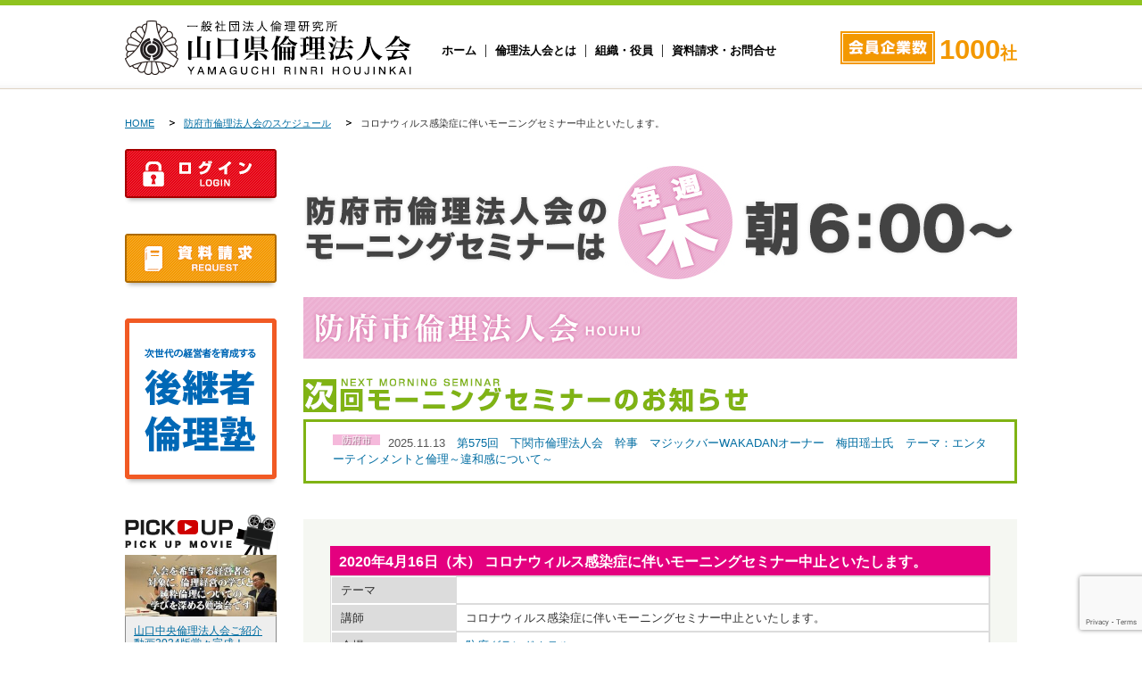

--- FILE ---
content_type: text/html; charset=UTF-8
request_url: https://www.rinri-yamaguchi.jp/%E7%AC%AC332%E5%9B%9Ems-%E8%AC%9B%E5%B8%AB%EF%BC%9A%E9%98%B2%E5%BA%9C%E5%B8%82%E5%80%AB%E7%90%86%E6%B3%95%E4%BA%BA%E4%BC%9A-%E4%BC%9A%E5%93%A1-%E3%83%97%E3%83%AB%E3%83%87%E3%83%B3%E3%82%B7%E3%83%A3/
body_size: 13058
content:
<!doctype html>
<html lang="ja">

<head>
	<meta charset="UTF-8">
	<meta http-equiv="X-UA-Compatible" content="IE=edge">
	<meta name="viewport" content="width=1000px, user-scalable=yes, target-densitydpi=device-dpi">
	<!--<meta name="viewport" content="width=device-width, initial-scale=1.0, user-scalable=yes, minimum-scale=1.0, maximum-scale=3.0">-->
	<meta name="format-detection" content="telephone=no" />
	<meta name="keywords"
		content="山口県,倫理法人会,倫理研究所,モーニングセミナー,経営者の集い,倫理経営講演会,ナイトセミナー,職場の教養,研修,入会,丸山敏雄,活力朝礼,普及,講話,岩国市,柳井市,光・下松,周南,防府市,山口市,山口中央,宇部市,下関市,下関中央,美祢・山陽小野田,萩市" />
	<meta name="description"
		content="山口県倫理法人会は「企業に倫理を」「職場に心を」「家庭に愛を」をスローガンに、心の経営を学び実践する経営者の輪を拡げ、企業の健全繁栄と地域社会の発展に寄与することを目指しています。山口県内12ヶ所で「経営者モーニングセミナー」開催。明るく元気な経営者の仲間がお待ちしております。" />
	<link rel="alternate" type="application/rss+xml"
		title="山口県倫理法人会 RSSフィード"
		href="https://www.rinri-yamaguchi.jp/feed/">
	<link rel="stylesheet"
		href="https://www.rinri-yamaguchi.jp/cms/wp-content/themes/rinri-ymg2015/style.css?20251112163245">
	<link rel="shortcut icon"
		href="https://www.rinri-yamaguchi.jp/cms/wp-content/themes/rinri-ymg2015/images/favicon.ico"
		type="image/vnd.microsoft.icon" />
	<link rel="apple-touch-icon"
		href="https://www.rinri-yamaguchi.jp/cms/wp-content/themes/rinri-ymg2015/images/apple-touch-icon.png" />
	<link rel="stylesheet"
		href="https://www.rinri-yamaguchi.jp/cms/wp-content/themes/rinri-ymg2015/css/default.css?20251112163245" />
	<link rel="stylesheet"
		href="https://www.rinri-yamaguchi.jp/cms/wp-content/themes/rinri-ymg2015/css/common.css?20251112163245" />
	<script
		src="https://www.rinri-yamaguchi.jp/cms/wp-content/themes/rinri-ymg2015/js/jquery.js">
	</script>
	<script
		src="https://www.rinri-yamaguchi.jp/cms/wp-content/themes/rinri-ymg2015/js/responsive.slider.js?20251112163245">
	</script>
	<script
		src="https://www.rinri-yamaguchi.jp/cms/wp-content/themes/rinri-ymg2015/js/jquery.motox.js">
	</script>
	<!--[if lt IE 9]>
<script src="https://html5shiv.googlecode.com/svn/trunk/html5.js"></script>
<script src="https://www.rinri-yamaguchi.jp/cms/wp-content/themes/rinri-ymg2015/js/respond.min.js">
	</script>
	<![endif]-->
<!-- Global site tag (gtag.js) - Google Analytics -->
<script async src="https://www.googletagmanager.com/gtag/js?id=UA-3719368-36"></script>
<script>
  window.dataLayer = window.dataLayer || [];
  function gtag(){dataLayer.push(arguments);}
  gtag('js', new Date());

  gtag('config', 'G-FM7DEJC3MH');
  gtag('config', 'UA-3719368-36');
</script>
</script>
<title>コロナウィルス感染症に伴いモーニングセミナー中止といたします。 | 山口県倫理法人会</title>
<meta name='robots' content='max-image-preview:large' />
	<style>img:is([sizes="auto" i], [sizes^="auto," i]) { contain-intrinsic-size: 3000px 1500px }</style>
	<script type="text/javascript">
/* <![CDATA[ */
window._wpemojiSettings = {"baseUrl":"https:\/\/s.w.org\/images\/core\/emoji\/16.0.1\/72x72\/","ext":".png","svgUrl":"https:\/\/s.w.org\/images\/core\/emoji\/16.0.1\/svg\/","svgExt":".svg","source":{"concatemoji":"https:\/\/www.rinri-yamaguchi.jp\/cms\/wp-includes\/js\/wp-emoji-release.min.js?ver=6.8.3"}};
/*! This file is auto-generated */
!function(s,n){var o,i,e;function c(e){try{var t={supportTests:e,timestamp:(new Date).valueOf()};sessionStorage.setItem(o,JSON.stringify(t))}catch(e){}}function p(e,t,n){e.clearRect(0,0,e.canvas.width,e.canvas.height),e.fillText(t,0,0);var t=new Uint32Array(e.getImageData(0,0,e.canvas.width,e.canvas.height).data),a=(e.clearRect(0,0,e.canvas.width,e.canvas.height),e.fillText(n,0,0),new Uint32Array(e.getImageData(0,0,e.canvas.width,e.canvas.height).data));return t.every(function(e,t){return e===a[t]})}function u(e,t){e.clearRect(0,0,e.canvas.width,e.canvas.height),e.fillText(t,0,0);for(var n=e.getImageData(16,16,1,1),a=0;a<n.data.length;a++)if(0!==n.data[a])return!1;return!0}function f(e,t,n,a){switch(t){case"flag":return n(e,"\ud83c\udff3\ufe0f\u200d\u26a7\ufe0f","\ud83c\udff3\ufe0f\u200b\u26a7\ufe0f")?!1:!n(e,"\ud83c\udde8\ud83c\uddf6","\ud83c\udde8\u200b\ud83c\uddf6")&&!n(e,"\ud83c\udff4\udb40\udc67\udb40\udc62\udb40\udc65\udb40\udc6e\udb40\udc67\udb40\udc7f","\ud83c\udff4\u200b\udb40\udc67\u200b\udb40\udc62\u200b\udb40\udc65\u200b\udb40\udc6e\u200b\udb40\udc67\u200b\udb40\udc7f");case"emoji":return!a(e,"\ud83e\udedf")}return!1}function g(e,t,n,a){var r="undefined"!=typeof WorkerGlobalScope&&self instanceof WorkerGlobalScope?new OffscreenCanvas(300,150):s.createElement("canvas"),o=r.getContext("2d",{willReadFrequently:!0}),i=(o.textBaseline="top",o.font="600 32px Arial",{});return e.forEach(function(e){i[e]=t(o,e,n,a)}),i}function t(e){var t=s.createElement("script");t.src=e,t.defer=!0,s.head.appendChild(t)}"undefined"!=typeof Promise&&(o="wpEmojiSettingsSupports",i=["flag","emoji"],n.supports={everything:!0,everythingExceptFlag:!0},e=new Promise(function(e){s.addEventListener("DOMContentLoaded",e,{once:!0})}),new Promise(function(t){var n=function(){try{var e=JSON.parse(sessionStorage.getItem(o));if("object"==typeof e&&"number"==typeof e.timestamp&&(new Date).valueOf()<e.timestamp+604800&&"object"==typeof e.supportTests)return e.supportTests}catch(e){}return null}();if(!n){if("undefined"!=typeof Worker&&"undefined"!=typeof OffscreenCanvas&&"undefined"!=typeof URL&&URL.createObjectURL&&"undefined"!=typeof Blob)try{var e="postMessage("+g.toString()+"("+[JSON.stringify(i),f.toString(),p.toString(),u.toString()].join(",")+"));",a=new Blob([e],{type:"text/javascript"}),r=new Worker(URL.createObjectURL(a),{name:"wpTestEmojiSupports"});return void(r.onmessage=function(e){c(n=e.data),r.terminate(),t(n)})}catch(e){}c(n=g(i,f,p,u))}t(n)}).then(function(e){for(var t in e)n.supports[t]=e[t],n.supports.everything=n.supports.everything&&n.supports[t],"flag"!==t&&(n.supports.everythingExceptFlag=n.supports.everythingExceptFlag&&n.supports[t]);n.supports.everythingExceptFlag=n.supports.everythingExceptFlag&&!n.supports.flag,n.DOMReady=!1,n.readyCallback=function(){n.DOMReady=!0}}).then(function(){return e}).then(function(){var e;n.supports.everything||(n.readyCallback(),(e=n.source||{}).concatemoji?t(e.concatemoji):e.wpemoji&&e.twemoji&&(t(e.twemoji),t(e.wpemoji)))}))}((window,document),window._wpemojiSettings);
/* ]]> */
</script>
<style id='wp-emoji-styles-inline-css' type='text/css'>

	img.wp-smiley, img.emoji {
		display: inline !important;
		border: none !important;
		box-shadow: none !important;
		height: 1em !important;
		width: 1em !important;
		margin: 0 0.07em !important;
		vertical-align: -0.1em !important;
		background: none !important;
		padding: 0 !important;
	}
</style>
<link rel='stylesheet' id='wp-block-library-css' href='https://www.rinri-yamaguchi.jp/cms/wp-includes/css/dist/block-library/style.min.css?ver=6.8.3' type='text/css' media='all' />
<style id='classic-theme-styles-inline-css' type='text/css'>
/*! This file is auto-generated */
.wp-block-button__link{color:#fff;background-color:#32373c;border-radius:9999px;box-shadow:none;text-decoration:none;padding:calc(.667em + 2px) calc(1.333em + 2px);font-size:1.125em}.wp-block-file__button{background:#32373c;color:#fff;text-decoration:none}
</style>
<style id='global-styles-inline-css' type='text/css'>
:root{--wp--preset--aspect-ratio--square: 1;--wp--preset--aspect-ratio--4-3: 4/3;--wp--preset--aspect-ratio--3-4: 3/4;--wp--preset--aspect-ratio--3-2: 3/2;--wp--preset--aspect-ratio--2-3: 2/3;--wp--preset--aspect-ratio--16-9: 16/9;--wp--preset--aspect-ratio--9-16: 9/16;--wp--preset--color--black: #000000;--wp--preset--color--cyan-bluish-gray: #abb8c3;--wp--preset--color--white: #ffffff;--wp--preset--color--pale-pink: #f78da7;--wp--preset--color--vivid-red: #cf2e2e;--wp--preset--color--luminous-vivid-orange: #ff6900;--wp--preset--color--luminous-vivid-amber: #fcb900;--wp--preset--color--light-green-cyan: #7bdcb5;--wp--preset--color--vivid-green-cyan: #00d084;--wp--preset--color--pale-cyan-blue: #8ed1fc;--wp--preset--color--vivid-cyan-blue: #0693e3;--wp--preset--color--vivid-purple: #9b51e0;--wp--preset--gradient--vivid-cyan-blue-to-vivid-purple: linear-gradient(135deg,rgba(6,147,227,1) 0%,rgb(155,81,224) 100%);--wp--preset--gradient--light-green-cyan-to-vivid-green-cyan: linear-gradient(135deg,rgb(122,220,180) 0%,rgb(0,208,130) 100%);--wp--preset--gradient--luminous-vivid-amber-to-luminous-vivid-orange: linear-gradient(135deg,rgba(252,185,0,1) 0%,rgba(255,105,0,1) 100%);--wp--preset--gradient--luminous-vivid-orange-to-vivid-red: linear-gradient(135deg,rgba(255,105,0,1) 0%,rgb(207,46,46) 100%);--wp--preset--gradient--very-light-gray-to-cyan-bluish-gray: linear-gradient(135deg,rgb(238,238,238) 0%,rgb(169,184,195) 100%);--wp--preset--gradient--cool-to-warm-spectrum: linear-gradient(135deg,rgb(74,234,220) 0%,rgb(151,120,209) 20%,rgb(207,42,186) 40%,rgb(238,44,130) 60%,rgb(251,105,98) 80%,rgb(254,248,76) 100%);--wp--preset--gradient--blush-light-purple: linear-gradient(135deg,rgb(255,206,236) 0%,rgb(152,150,240) 100%);--wp--preset--gradient--blush-bordeaux: linear-gradient(135deg,rgb(254,205,165) 0%,rgb(254,45,45) 50%,rgb(107,0,62) 100%);--wp--preset--gradient--luminous-dusk: linear-gradient(135deg,rgb(255,203,112) 0%,rgb(199,81,192) 50%,rgb(65,88,208) 100%);--wp--preset--gradient--pale-ocean: linear-gradient(135deg,rgb(255,245,203) 0%,rgb(182,227,212) 50%,rgb(51,167,181) 100%);--wp--preset--gradient--electric-grass: linear-gradient(135deg,rgb(202,248,128) 0%,rgb(113,206,126) 100%);--wp--preset--gradient--midnight: linear-gradient(135deg,rgb(2,3,129) 0%,rgb(40,116,252) 100%);--wp--preset--font-size--small: 13px;--wp--preset--font-size--medium: 20px;--wp--preset--font-size--large: 36px;--wp--preset--font-size--x-large: 42px;--wp--preset--spacing--20: 0.44rem;--wp--preset--spacing--30: 0.67rem;--wp--preset--spacing--40: 1rem;--wp--preset--spacing--50: 1.5rem;--wp--preset--spacing--60: 2.25rem;--wp--preset--spacing--70: 3.38rem;--wp--preset--spacing--80: 5.06rem;--wp--preset--shadow--natural: 6px 6px 9px rgba(0, 0, 0, 0.2);--wp--preset--shadow--deep: 12px 12px 50px rgba(0, 0, 0, 0.4);--wp--preset--shadow--sharp: 6px 6px 0px rgba(0, 0, 0, 0.2);--wp--preset--shadow--outlined: 6px 6px 0px -3px rgba(255, 255, 255, 1), 6px 6px rgba(0, 0, 0, 1);--wp--preset--shadow--crisp: 6px 6px 0px rgba(0, 0, 0, 1);}:where(.is-layout-flex){gap: 0.5em;}:where(.is-layout-grid){gap: 0.5em;}body .is-layout-flex{display: flex;}.is-layout-flex{flex-wrap: wrap;align-items: center;}.is-layout-flex > :is(*, div){margin: 0;}body .is-layout-grid{display: grid;}.is-layout-grid > :is(*, div){margin: 0;}:where(.wp-block-columns.is-layout-flex){gap: 2em;}:where(.wp-block-columns.is-layout-grid){gap: 2em;}:where(.wp-block-post-template.is-layout-flex){gap: 1.25em;}:where(.wp-block-post-template.is-layout-grid){gap: 1.25em;}.has-black-color{color: var(--wp--preset--color--black) !important;}.has-cyan-bluish-gray-color{color: var(--wp--preset--color--cyan-bluish-gray) !important;}.has-white-color{color: var(--wp--preset--color--white) !important;}.has-pale-pink-color{color: var(--wp--preset--color--pale-pink) !important;}.has-vivid-red-color{color: var(--wp--preset--color--vivid-red) !important;}.has-luminous-vivid-orange-color{color: var(--wp--preset--color--luminous-vivid-orange) !important;}.has-luminous-vivid-amber-color{color: var(--wp--preset--color--luminous-vivid-amber) !important;}.has-light-green-cyan-color{color: var(--wp--preset--color--light-green-cyan) !important;}.has-vivid-green-cyan-color{color: var(--wp--preset--color--vivid-green-cyan) !important;}.has-pale-cyan-blue-color{color: var(--wp--preset--color--pale-cyan-blue) !important;}.has-vivid-cyan-blue-color{color: var(--wp--preset--color--vivid-cyan-blue) !important;}.has-vivid-purple-color{color: var(--wp--preset--color--vivid-purple) !important;}.has-black-background-color{background-color: var(--wp--preset--color--black) !important;}.has-cyan-bluish-gray-background-color{background-color: var(--wp--preset--color--cyan-bluish-gray) !important;}.has-white-background-color{background-color: var(--wp--preset--color--white) !important;}.has-pale-pink-background-color{background-color: var(--wp--preset--color--pale-pink) !important;}.has-vivid-red-background-color{background-color: var(--wp--preset--color--vivid-red) !important;}.has-luminous-vivid-orange-background-color{background-color: var(--wp--preset--color--luminous-vivid-orange) !important;}.has-luminous-vivid-amber-background-color{background-color: var(--wp--preset--color--luminous-vivid-amber) !important;}.has-light-green-cyan-background-color{background-color: var(--wp--preset--color--light-green-cyan) !important;}.has-vivid-green-cyan-background-color{background-color: var(--wp--preset--color--vivid-green-cyan) !important;}.has-pale-cyan-blue-background-color{background-color: var(--wp--preset--color--pale-cyan-blue) !important;}.has-vivid-cyan-blue-background-color{background-color: var(--wp--preset--color--vivid-cyan-blue) !important;}.has-vivid-purple-background-color{background-color: var(--wp--preset--color--vivid-purple) !important;}.has-black-border-color{border-color: var(--wp--preset--color--black) !important;}.has-cyan-bluish-gray-border-color{border-color: var(--wp--preset--color--cyan-bluish-gray) !important;}.has-white-border-color{border-color: var(--wp--preset--color--white) !important;}.has-pale-pink-border-color{border-color: var(--wp--preset--color--pale-pink) !important;}.has-vivid-red-border-color{border-color: var(--wp--preset--color--vivid-red) !important;}.has-luminous-vivid-orange-border-color{border-color: var(--wp--preset--color--luminous-vivid-orange) !important;}.has-luminous-vivid-amber-border-color{border-color: var(--wp--preset--color--luminous-vivid-amber) !important;}.has-light-green-cyan-border-color{border-color: var(--wp--preset--color--light-green-cyan) !important;}.has-vivid-green-cyan-border-color{border-color: var(--wp--preset--color--vivid-green-cyan) !important;}.has-pale-cyan-blue-border-color{border-color: var(--wp--preset--color--pale-cyan-blue) !important;}.has-vivid-cyan-blue-border-color{border-color: var(--wp--preset--color--vivid-cyan-blue) !important;}.has-vivid-purple-border-color{border-color: var(--wp--preset--color--vivid-purple) !important;}.has-vivid-cyan-blue-to-vivid-purple-gradient-background{background: var(--wp--preset--gradient--vivid-cyan-blue-to-vivid-purple) !important;}.has-light-green-cyan-to-vivid-green-cyan-gradient-background{background: var(--wp--preset--gradient--light-green-cyan-to-vivid-green-cyan) !important;}.has-luminous-vivid-amber-to-luminous-vivid-orange-gradient-background{background: var(--wp--preset--gradient--luminous-vivid-amber-to-luminous-vivid-orange) !important;}.has-luminous-vivid-orange-to-vivid-red-gradient-background{background: var(--wp--preset--gradient--luminous-vivid-orange-to-vivid-red) !important;}.has-very-light-gray-to-cyan-bluish-gray-gradient-background{background: var(--wp--preset--gradient--very-light-gray-to-cyan-bluish-gray) !important;}.has-cool-to-warm-spectrum-gradient-background{background: var(--wp--preset--gradient--cool-to-warm-spectrum) !important;}.has-blush-light-purple-gradient-background{background: var(--wp--preset--gradient--blush-light-purple) !important;}.has-blush-bordeaux-gradient-background{background: var(--wp--preset--gradient--blush-bordeaux) !important;}.has-luminous-dusk-gradient-background{background: var(--wp--preset--gradient--luminous-dusk) !important;}.has-pale-ocean-gradient-background{background: var(--wp--preset--gradient--pale-ocean) !important;}.has-electric-grass-gradient-background{background: var(--wp--preset--gradient--electric-grass) !important;}.has-midnight-gradient-background{background: var(--wp--preset--gradient--midnight) !important;}.has-small-font-size{font-size: var(--wp--preset--font-size--small) !important;}.has-medium-font-size{font-size: var(--wp--preset--font-size--medium) !important;}.has-large-font-size{font-size: var(--wp--preset--font-size--large) !important;}.has-x-large-font-size{font-size: var(--wp--preset--font-size--x-large) !important;}
:where(.wp-block-post-template.is-layout-flex){gap: 1.25em;}:where(.wp-block-post-template.is-layout-grid){gap: 1.25em;}
:where(.wp-block-columns.is-layout-flex){gap: 2em;}:where(.wp-block-columns.is-layout-grid){gap: 2em;}
:root :where(.wp-block-pullquote){font-size: 1.5em;line-height: 1.6;}
</style>
<link rel='stylesheet' id='contact-form-7-css' href='https://www.rinri-yamaguchi.jp/cms/wp-content/plugins/contact-form-7/includes/css/styles.css?ver=6.1.3' type='text/css' media='all' />
<link rel='stylesheet' id='fancybox-css' href='https://www.rinri-yamaguchi.jp/cms/wp-content/plugins/easy-fancybox/fancybox/1.5.4/jquery.fancybox.min.css?ver=6.8.3' type='text/css' media='screen' />
<style id='fancybox-inline-css' type='text/css'>
#fancybox-outer{background:#ffffff}#fancybox-content{background:#ffffff;border-color:#ffffff;color:#000000;}#fancybox-title,#fancybox-title-float-main{color:#fff}
</style>
<script type="text/javascript" src="https://www.rinri-yamaguchi.jp/cms/wp-includes/js/jquery/jquery.min.js?ver=3.7.1" id="jquery-core-js"></script>
<script type="text/javascript" src="https://www.rinri-yamaguchi.jp/cms/wp-includes/js/jquery/jquery-migrate.min.js?ver=3.4.1" id="jquery-migrate-js"></script>
<link rel="https://api.w.org/" href="https://www.rinri-yamaguchi.jp/wp-json/" /><link rel="alternate" title="JSON" type="application/json" href="https://www.rinri-yamaguchi.jp/wp-json/wp/v2/posts/33780" /><link rel="EditURI" type="application/rsd+xml" title="RSD" href="https://www.rinri-yamaguchi.jp/cms/xmlrpc.php?rsd" />
<meta name="generator" content="WordPress 6.8.3" />
<link rel="canonical" href="https://www.rinri-yamaguchi.jp/%e7%ac%ac332%e5%9b%9ems-%e8%ac%9b%e5%b8%ab%ef%bc%9a%e9%98%b2%e5%ba%9c%e5%b8%82%e5%80%ab%e7%90%86%e6%b3%95%e4%ba%ba%e4%bc%9a-%e4%bc%9a%e5%93%a1-%e3%83%97%e3%83%ab%e3%83%87%e3%83%b3%e3%82%b7%e3%83%a3/" />
<link rel='shortlink' href='https://www.rinri-yamaguchi.jp/?p=33780' />
<link rel="alternate" title="oEmbed (JSON)" type="application/json+oembed" href="https://www.rinri-yamaguchi.jp/wp-json/oembed/1.0/embed?url=https%3A%2F%2Fwww.rinri-yamaguchi.jp%2F%25e7%25ac%25ac332%25e5%259b%259ems-%25e8%25ac%259b%25e5%25b8%25ab%25ef%25bc%259a%25e9%2598%25b2%25e5%25ba%259c%25e5%25b8%2582%25e5%2580%25ab%25e7%2590%2586%25e6%25b3%2595%25e4%25ba%25ba%25e4%25bc%259a-%25e4%25bc%259a%25e5%2593%25a1-%25e3%2583%2597%25e3%2583%25ab%25e3%2583%2587%25e3%2583%25b3%25e3%2582%25b7%25e3%2583%25a3%2F" />
<link rel="alternate" title="oEmbed (XML)" type="text/xml+oembed" href="https://www.rinri-yamaguchi.jp/wp-json/oembed/1.0/embed?url=https%3A%2F%2Fwww.rinri-yamaguchi.jp%2F%25e7%25ac%25ac332%25e5%259b%259ems-%25e8%25ac%259b%25e5%25b8%25ab%25ef%25bc%259a%25e9%2598%25b2%25e5%25ba%259c%25e5%25b8%2582%25e5%2580%25ab%25e7%2590%2586%25e6%25b3%2595%25e4%25ba%25ba%25e4%25bc%259a-%25e4%25bc%259a%25e5%2593%25a1-%25e3%2583%2597%25e3%2583%25ab%25e3%2583%2587%25e3%2583%25b3%25e3%2582%25b7%25e3%2583%25a3%2F&#038;format=xml" />
<style type="text/css">.recentcomments a{display:inline !important;padding:0 !important;margin:0 !important;}</style></head>

<body data-rsssl=1 id="top" class="wp-singular post-template-default single single-post postid-33780 single-format-standard wp-theme-rinri-ymg2015">
<div id="wrapper">
<header>
  <div id="header-inner"> 
      <p id="logo"><a href="https://www.rinri-yamaguchi.jp"><img src="https://www.rinri-yamaguchi.jp/cms/wp-content/themes/rinri-ymg2015/images/logo.png" alt="山口県倫理法人会"></a></p>
        <div id="gnav">
      <nav>
        <ul>
          <li><a href="https://www.rinri-yamaguchi.jp">ホーム</a></li>
          <li><a href="https://www.rinri-yamaguchi.jp/about/">倫理法人会とは</a></li>
          <li><a href="https://www.rinri-yamaguchi.jp/organization/">組織・役員</a></li>
          <li><a href="https://www.rinri-yamaguchi.jp/contact/">資料請求・お問合せ</a></li>
        </ul>
      </nav>
    </div>
    <!-- /#gnav -->
    
    <div id="header-info"> <img src="https://www.rinri-yamaguchi.jp/cms/wp-content/themes/rinri-ymg2015/images/img-header-number.png" alt=""> <span class="number">1000</span>社 </div>
  </div>
  <!-- /#header-inner --> 
</header>




<div id="contents">



	<div id="bread-crumb">
				<div id="breadcrumb" class="clearfix">
			<ul>
				<li><a href="https://www.rinri-yamaguchi.jp/">HOME</a>
				</li>

								<li><a
						href="https://www.rinri-yamaguchi.jp/category/schedule-branch/?id=6">防府市倫理法人会のスケジュール</a>
				</li>
				
				<li>コロナウィルス感染症に伴いモーニングセミナー中止といたします。</li>
			</ul>
		</div>
	</div>

	<div id="right-column">
		<article>

			<section id="branch-director">
				<img src="https://www.rinri-yamaguchi.jp/cms/wp-content/themes/rinri-ymg2015/images/img-branch-hofu-mseminorinfo.png"
					alt="
      防府市倫理法人会のモーニングセミナー" />
				<h2><img src="https://www.rinri-yamaguchi.jp/cms/wp-content/themes/rinri-ymg2015/images/title-branch-hofu.png"
						alt="
      防府市倫理法人会" /></h2>
			</section>

			<!-- ******************************** -->
			<!-- 次回モーニングセミナーのお知らせ -->
			<!-- ******************************** -->
			<section id="mseminor-next">
				<h2><img src="https://www.rinri-yamaguchi.jp/cms/wp-content/themes/rinri-ymg2015/images/title-h2-mseminor-next.png"
						alt="次回モーニングセミナーのお知らせ" /></h2>
				<div class="mseminor-nextbox">



					
					<dl class="news-box">
						<dt>
							<!-- 単会名タグ -->
							<span
								class="icon-branch hofu">防府市</span>
							<!-- 開始日 -->
							<span
								class="date">2025.11.13</span>
						</dt>
						<dd><a
								href="https://www.rinri-yamaguchi.jp/%e7%ac%ac575%e5%9b%9e%e3%80%80%e4%b8%8b%e9%96%a2%e5%b8%82%e5%80%ab%e7%90%86%e6%b3%95%e4%ba%ba%e4%bc%9a%e3%80%80%e5%b9%b9%e4%ba%8b%e3%80%80%e3%83%9e%e3%82%b8%e3%83%83%e3%82%af%e3%83%90%e3%83%bcwakadan/">第575回　下関市倫理法人会　幹事　マジックバーWAKADANオーナー　梅田瑶士氏　テーマ：エンターテインメントと倫理～違和感について～</a>
						</dd>
					</dl>

					

					
					<!--<dl class="news-box">
                <dt>
                	 単会名タグ
                    <span class="icon-branch hofu">防府市</span>
					<!-- 開始日
                    <span class="date">2015.04.02</span>
					</dt>
					<dd><a
							href="https://www.rinri-yamaguchi.jp/%e7%ac%ac93%e5%9b%9e%e7%b5%8c%e5%96%b6%e8%80%85%e3%83%a2%e3%83%bc%e3%83%8b%e3%83%b3%e3%82%b0%e3%82%bb%e3%83%9f%e3%83%8a%e3%83%bc%e3%80%80%e8%ac%9b%e5%b8%ab%ef%bc%9a%e6%9d%be%e6%9c%ac%e6%b5%a9%e4%b9%8b/">第93回経営者モーニングセミナー　講師：松本浩之氏</a>
					</dd>
					</dl>-->
									</div>
			</section>


			<!-- ******************************** -->
			<!-- モーニングセミナーレポート -->
			<!-- ******************************** -->
			<section id="branch-mseminor-report">
								
				<div class="mseminor-post">
					<h3>2020年4月16日（木）						コロナウィルス感染症に伴いモーニングセミナー中止といたします。					</h3>

					<table>
						<tr>
							<th>テーマ</th>
							<td></td>
						</tr>

						<tr>
							<th>講師</th>
							<td>コロナウィルス感染症に伴いモーニングセミナー中止といたします。</td>
						</tr>

						<tr>
							<th>会場</th>
							<td>
																<a href="https://www.hofu-grandhotel.com/"
									target="_blank">防府グランドホテル</a>
															</td>
						</tr>

						<tr>
							<th>時間</th>
							<td>朝６：００～７：００								(参加希望の方は事務局までお申し出ください。)
							</td>
						</tr>

						<!--<tr>
                    <th>朝食</th><td>朝食(￥1,000)をご希望の方は前週金曜までに事務局までお申し出ください。
						</td>
						</tr>-->

						<tr>
							<th>朝食</th>
							<td>朝食をご希望の方は事務局までお申し出ください。※朝食代金は別途必要です。<br><span
									style="display: block;margin-top:10px;font-size:90%;">※現在、コロナ禍のため地域によって朝食会を中止する場合がございます。お申し込みの際には、各単位法人会から送付しております「経営者モーニングセミナーのご案内」をご確認いただくか、山口県倫理法人会事務局へご確認ください。</span>
							</td>
						</tr>

						<tr>
							<th>この記事のURL</th>
							<td>https://www.rinri-yamaguchi.jp/?p=33780							</td>
						</tr>

						<tr>
							<th>お問合せ</th>
							<td>
								山口県倫理法人会 事務局<br />
								TEL：083-941-6535　
								FAX：083-941-6563							</td>
						</tr>
					</table>

					

					
					
															<div class="post">
											</div>
															<!--
                <img src="https://www.rinri-yamaguchi.jp/cms/wp-content/themes/rinri-ymg2015/images/img-branch-yamaguchiyuda-mseminor01.png"
					alt="" class="photo" />
					<img src="https://www.rinri-yamaguchi.jp/cms/wp-content/themes/rinri-ymg2015/images/img-branch-yamaguchiyuda-mseminor02.png"
						alt="" class="photo" />
					<img src="https://www.rinri-yamaguchi.jp/cms/wp-content/themes/rinri-ymg2015/images/img-branch-yamaguchiyuda-mseminor03.png"
						alt="" class="photo" />-->
				</div>

			</section>


			<!-- ******************************** -->
			<!-- 過去のモーニングセミナーレポートをもっと見る -->
			<!-- ******************************** -->
			<div id="wrapper-backnumber">
				<a
					href="https://www.rinri-yamaguchi.jp/category/report-mseminor/?id=6"><img
						src="https://www.rinri-yamaguchi.jp/cms/wp-content/themes/rinri-ymg2015/images/btn-branch-mseminor.png"
						alt="モーニングセミナーレポートをもっと見る" class="" /></a>


				
				<section id="branch-reportmseminor">
					<div class="column-set-04">
						

						<div class="column1">

														<img src="https://www.rinri-yamaguchi.jp/cms/wp-content/uploads/2025/11/DSC03855縮小版.jpg"
								alt="" class="photo" />


							<p><span
									class="icon-branch hofu">防府市</span><span
									class="date">2025.11.06</span>
							</p>
							<p class="column1-title">
								<!-- <a href="https://www.rinri-yamaguchi.jp/%e7%ac%ac574%e5%9b%9e%e3%80%80%e5%b2%a9%e5%9b%bd%e5%b8%82%e5%80%ab%e7%90%86%e6%b3%95%e4%ba%ba%e4%bc%9a%e3%80%80%e5%89%af%e4%ba%8b%e5%8b%99%e9%95%b7%e3%80%80%e5%af%ba%e5%b2%a1%e7%be%8e%e9%a6%99/">-->

								<a
									href="https://www.rinri-yamaguchi.jp/category/report-mseminor/?id=6">
									第574回　岩国市倫理法人会　副事務長　寺岡美香氏　テーマ：後継者倫理塾第2期生として学んだこと								</a>
							</p>
						</div>
						<!-- /.column1 -->

						

						<div class="column1">

														<img src="https://www.rinri-yamaguchi.jp/cms/wp-content/uploads/2025/10/DSC03741縮小版.jpg"
								alt="" class="photo" />


							<p><span
									class="icon-branch hofu">防府市</span><span
									class="date">2025.10.23</span>
							</p>
							<p class="column1-title">
								<!-- <a href="https://www.rinri-yamaguchi.jp/%e7%ac%ac573%e5%9b%9e%e3%80%80%e9%98%b2%e5%ba%9c%e5%b8%82%e5%80%ab%e7%90%86%e6%b3%95%e4%ba%ba%e4%bc%9a%e3%80%80%e4%bc%9a%e5%93%a1%e3%80%80%e7%b9%94%e7%94%b0%e6%95%ac%e7%9c%9f%e6%b0%8f%e3%80%80/">-->

								<a
									href="https://www.rinri-yamaguchi.jp/category/report-mseminor/?id=6">
									第573回　防府市倫理法人会　会員　織田敬真氏　テーマ：王林寺住職としての実践報告								</a>
							</p>
						</div>
						<!-- /.column1 -->

						

						<div class="column1">

														<img src="https://www.rinri-yamaguchi.jp/cms/wp-content/uploads/2025/10/DSC03682縮小版.jpg"
								alt="" class="photo" />


							<p><span
									class="icon-branch hofu">防府市</span><span
									class="date">2025.10.16</span>
							</p>
							<p class="column1-title">
								<!-- <a href="https://www.rinri-yamaguchi.jp/%e7%ac%ac572%e5%9b%9e%e3%80%80%e4%b8%80%e8%88%ac%e7%a4%be%e5%9b%a3%e6%b3%95%e4%ba%ba%e5%80%ab%e7%90%86%e7%a0%94%e7%a9%b6%e6%89%80%e3%80%80%e6%b3%95%e4%ba%ba%e5%b1%80%e3%80%80%e6%b3%95%e4%ba%ba/">-->

								<a
									href="https://www.rinri-yamaguchi.jp/category/report-mseminor/?id=6">
									第572回　一般社団法人倫理研究所　法人局　法人スーパーバイザー　山本一氏　テーマ：倫理と経営～大転換期を生き抜く～								</a>
							</p>
						</div>
						<!-- /.column1 -->

						


					</div>

				</section>
							</div>

			<section>
				<a href="https://www.rinri-yamaguchi.jp//contact/"><img
						src="https://www.rinri-yamaguchi.jp/cms/wp-content/themes/rinri-ymg2015/images/btn-contact.png"
						alt="モーニングセミナーに参加する・資料請求" class="" /></a>
				<p>※モーニングセミナーは、初回体験参加は無料です。</p>
			</section>

		</article>

	</div>
	<!-- /#right-column -->

	<div id="left-column">
	<div id="left-column-inner">


		<!-- <a href="https://www.rinri-yamaguchi.jp/online-schedule/"
		class="box ad contact"><img
			src="https://www.rinri-yamaguchi.jp/cms/wp-content/themes/rinri-ymg2015/images/img-left-online.png"
			alt=""></a> -->

		<a href="https://www.rinri-yamaguchi.jp/online/"
			class="box ad contact"><img
				src="https://www.rinri-yamaguchi.jp/cms/wp-content/themes/rinri-ymg2015/images/img-left-login.png"
				alt=""></a>

		<a href="https://www.rinri-yamaguchi.jp/contact/"
			class="box ad contact"><img
				src="https://www.rinri-yamaguchi.jp/cms/wp-content/themes/rinri-ymg2015/images/img-left-request.png"
				alt="資料請求・お問合せ"></a>

		<a href="https://www.rinri-yamaguchi.jp/koukeisha/"
			class="box ad contact"><img
				src="https://www.rinri-yamaguchi.jp/cms/wp-content/themes/rinri-ymg2015/images/bnr-koukeisya2025.png"
				alt="後継者倫理塾"></a>


		<!-- ******************************** -->
		<!-- ピックアップムービー -->
		<!-- ******************************** -->
		<section class="box left-pickupmovie">
			<h2><img src="https://www.rinri-yamaguchi.jp/cms/wp-content/themes/rinri-ymg2015/images/title-left-pickupmovie.png"
					alt=""></h2>
												<a href="https://www.rinri-yamaguchi.jp/%e5%b1%b1%e5%8f%a3%e4%b8%ad%e5%a4%ae%e5%80%ab%e7%90%86%e6%b3%95%e4%ba%ba%e4%bc%9a%e3%81%94%e7%b4%b9%e4%bb%8b%e5%8b%95%e7%94%bb2024%e7%89%88%e5%a0%82%e3%80%85%e5%ae%8c%e6%88%90%ef%bc%81/"><img
					src="https://www.rinri-yamaguchi.jp/cms/wp-content/uploads/2024/06/rinri2024-300x122.jpg" alt=""
					class="photo slashborder"></a>

			<div class="pickupmovie-text">
				<p><a
						href="https://www.rinri-yamaguchi.jp/%e5%b1%b1%e5%8f%a3%e4%b8%ad%e5%a4%ae%e5%80%ab%e7%90%86%e6%b3%95%e4%ba%ba%e4%bc%9a%e3%81%94%e7%b4%b9%e4%bb%8b%e5%8b%95%e7%94%bb2024%e7%89%88%e5%a0%82%e3%80%85%e5%ae%8c%e6%88%90%ef%bc%81/">山口中央倫理法人会ご紹介動画2024版堂々完成！</a>
				</p>
				<a
					href="https://www.rinri-yamaguchi.jp/category/pickupmovie/"><img
						src="https://www.rinri-yamaguchi.jp/cms/wp-content/themes/rinri-ymg2015/images/img-left-pickupmovie-btn.png"
						alt=""></a>
			</div>

						
			<!--<img src="https://www.rinri-yamaguchi.jp/cms/wp-content/themes/rinri-ymg2015/images/img-left-pickupmovie-eye.png"
			alt="" />

			<div class="pickupmovie-text">
				<p><a href="">第10回朝礼コンテスト</a></p>
				<a
					href="https://www.rinri-yamaguchi.jp/category/pickupmovie/"><img
						src="https://www.rinri-yamaguchi.jp/cms/wp-content/themes/rinri-ymg2015/images/img-left-pickupmovie-btn.png"
						alt="" /></a>
			</div>-->
		</section>


		<section class="box ad">
			<ul>
				<li><a href="/category/information/newsletter/"><img
							src="https://www.rinri-yamaguchi.jp/cms/wp-content/themes/rinri-ymg2015/images/img-left-ikiru.png"
							alt="山口県倫理法人会 会報"></a></li>
			</ul>
		</section>


		<!-- ******************************** -->
		<!-- 山口県内12か所でやっています -->
		<!-- ******************************** -->
		<section class="box left-branch">
			<h2><img src="https://www.rinri-yamaguchi.jp/cms/wp-content/themes/rinri-ymg2015/images/title-left-branch2025.png?20251112073245"
					alt="山口県内12か所でやっています"></h2>
			<ul>
				<li><a
						href="https://www.rinri-yamaguchi.jp/branch-iwakuni/"><img
							src="https://www.rinri-yamaguchi.jp/cms/wp-content/themes/rinri-ymg2015/images/nav-left-branch-iwakuni.png"
							alt="岩国市"></a></li>
				<li><a
						href="https://www.rinri-yamaguchi.jp/branch-yanai/"><img
							src="https://www.rinri-yamaguchi.jp/cms/wp-content/themes/rinri-ymg2015/images/nav-left-branch-yanai.png"
							alt="柳井市"></a></li>
				<li><a
						href="https://www.rinri-yamaguchi.jp/branch-hikarikudamatsu/"><img
							src="https://www.rinri-yamaguchi.jp/cms/wp-content/themes/rinri-ymg2015/images/nav-left-branch-hikarikudamatsu.png"
							alt="光・下松"></a></li>
				<li><a
						href="https://www.rinri-yamaguchi.jp/branch-shunan/"><img
							src="https://www.rinri-yamaguchi.jp/cms/wp-content/themes/rinri-ymg2015/images/nav-left-branch-shunan.png"
							alt="周南"></a></li>
				<li><a href="https://www.rinri-yamaguchi.jp/branch-hofu/"><img
							src="https://www.rinri-yamaguchi.jp/cms/wp-content/themes/rinri-ymg2015/images/nav-left-branch-hofu.png"
							alt="防府市"></a></li>
				<li><a
						href="https://www.rinri-yamaguchi.jp/branch-yamaguchi/"><img
							src="https://www.rinri-yamaguchi.jp/cms/wp-content/themes/rinri-ymg2015/images/nav-left-branch-yamaguchi.png"
							alt="山口市"></a></li>
				<li><a
						href="https://www.rinri-yamaguchi.jp/branch-yamaguchiyuda/"><img
							src="https://www.rinri-yamaguchi.jp/cms/wp-content/themes/rinri-ymg2015/images/nav-left-branch-yamaguchiyuda.png"
							alt="山口中央"></a></li>
				<li><a href="https://www.rinri-yamaguchi.jp/branch-hagi/"><img
							src="https://www.rinri-yamaguchi.jp/cms/wp-content/themes/rinri-ymg2015/images/nav-left-branch-hagi.png"
							alt="萩市"></a></li>
				<li><a
						href="https://www.rinri-yamaguchi.jp/branch-nagato/"><img
							src="https://www.rinri-yamaguchi.jp/cms/wp-content/themes/rinri-ymg2015/images/nav-left-branch-nagato.png"
							alt="長門市"></a></li>

				<li><a href="https://www.rinri-yamaguchi.jp/branch-ube/"><img
							src="https://www.rinri-yamaguchi.jp/cms/wp-content/themes/rinri-ymg2015/images/nav-left-branch-ube.png"
							alt="宇部市"></a></li>
				<li><a
						href="https://www.rinri-yamaguchi.jp/branch-sanyoonoda/"><img
							src="https://www.rinri-yamaguchi.jp/cms/wp-content/themes/rinri-ymg2015/images/nav-left-branch-mineonoda.png"
							alt="美祢・山陽小野田"></a></li>
				<li><a
						href="https://www.rinri-yamaguchi.jp/branch-shimonoseki/"><img
							src="https://www.rinri-yamaguchi.jp/cms/wp-content/themes/rinri-ymg2015/images/nav-left-branch-shimonoseki.png"
							alt="下関市"></a></li>
				<li><a
						href="https://www.rinri-yamaguchi.jp/branch-shimonosekichuo/"><img
							src="https://www.rinri-yamaguchi.jp/cms/wp-content/themes/rinri-ymg2015/images/nav-left-branch-shimonosekichuo.png"
							alt="下関市中央"></a></li>
			</ul>
		</section>




		<!-- ******************************** -->
		<!-- 委員会活動 -->
		<!-- ******************************** -->
		<section class="box left-committee">
			<h2><img src="https://www.rinri-yamaguchi.jp/cms/wp-content/themes/rinri-ymg2015/images/title-left-committee.png"
					alt="委員会活動"></h2>
			<ul>
				<li><a href="https://www.rinri-yamaguchi.jp/committee/"><img
							src="https://www.rinri-yamaguchi.jp/cms/wp-content/themes/rinri-ymg2015/images/img-left-committee2025.png"
							alt="委員会活動"></a></li>
			</ul>
		</section>




		<!-- ******************************** -->
		<!-- 固定ページ　メニュー -->
		<!-- ******************************** -->
		<section class="box ad">
			<ul>
				<li><a
						href="https://www.rinri-yamaguchi.jp/forbeginners/"><img
							src="https://www.rinri-yamaguchi.jp/cms/wp-content/themes/rinri-ymg2015/images/img-left-forbeginners.png"
							alt="初めての方へ"></a></li>
				<li><a href="https://www.rinri-yamaguchi.jp/mseminor/"><img
							src="https://www.rinri-yamaguchi.jp/cms/wp-content/themes/rinri-ymg2015/images/img-left-mseminor.png"
							alt="経営者モーニングセミナー"></a></li>
				<li><a
						href="https://www.rinri-yamaguchi.jp/morningassembly/"><img
							src="https://www.rinri-yamaguchi.jp/cms/wp-content/themes/rinri-ymg2015/images/img-left-morningassembly.png"
							alt="活力朝礼"></a></li>
			</ul>
		</section>




		<!-- ******************************** -->
		<!-- 会員企業紹介 -->
		<!-- ********************************
        <section class="box left-memberinfo"> 
            <h2><img src="https://www.rinri-yamaguchi.jp/cms/wp-content/themes/rinri-ymg2015/images/title-left-memberinfo.png"
		alt="会員企業紹介" /></h2>
		<div class="memberinfo-text">
			<ul>
				<li><a href="#">株式会社フジマ</a></li>
				<li><a href="#">株式会社クナイ</a></li>
				<li><a href="#">株式会社キャロット</a></li>
				<li><a href="#">有限会社 和建築設…</a></li>
				<li><a href="#">株式会社 徳山ビル…</a></li>
			</ul>
			<a href="https://www.rinri-yamaguchi.jp/category/memberinfo/"><img
					src="https://www.rinri-yamaguchi.jp/cms/wp-content/themes/rinri-ymg2015/images/img-left-memberinfo-btn.png"
					alt="" /></a>
		</div>
		</section>
		-->



		<!-- ******************************** -->
		<!-- 会長ブログ -->
		<!-- ******************************** -->
		<!--        <section class="box ad">
          <ul>
            <li><a href="/kunaiblog/" target="_blank"><img src="https://www.rinri-yamaguchi.jp/cms/wp-content/themes/rinri-ymg2015/images/img-left-kunaiblog.png"
		alt="会長ブログ" /></a></li>
		</ul>
		</section>
		<section class="box ad"><a href="/kunaiblog/" target="_blank"><img
					src="https://www.rinri-yamaguchi.jp/cms/wp-content/themes/rinri-ymg2015/images/img-left-kunaiblog.png"
					alt="会長ブログ" /></a>

			<div class="inner_box" id="feed01">
				<ul class="right_newsbox1"><li><h4 class="date">2016.07.18</h4><a href="https://www.rinri-yamaguchi.jp/kunaiblog/archives/215" target="_blank">山口県拡充発表会</a></li><li><h4 class="date">2016.06.29</h4><a href="https://www.rinri-yamaguchi.jp/kunaiblog/archives/206" target="_blank">沖縄行って来ました</a></li><li><h4 class="date">2016.05.25</h4><a href="https://www.rinri-yamaguchi.jp/kunaiblog/archives/173" target="_blank">中国地区交流会</a></li></ul>
			</div>
		</section>
		-->



		<!-- ******************************** -->
		<!-- 検索 -->
		<!-- ******************************** -->
		<section class="box left-search">
			<span class="icon">[</span>
			<form role="search" method="get" id="searchform" class="searchform" action="https://www.rinri-yamaguchi.jp/">
				<div>
					<label class="screen-reader-text" for="s">検索:</label>
					<input type="text" value="" name="s" id="s" />
					<input type="submit" id="searchsubmit" value="検索" />
				</div>
			</form>			<!--<form method="get" action="#" class="search">
        <input type="text" name="search" class="textBox">
        <input type="submit" value="検索" class="form-btn">      
        </form>-->
		</section>




		<!-- ******************************** -->
		<!-- バナー -->
		<!-- ******************************** -->
		<section class="box ad">
			<ul>
				<li><a href="https://www.rinri-yamaguchi.jp/member/"
						target="_blank"><img
							src="https://www.rinri-yamaguchi.jp/cms/wp-content/themes/rinri-ymg2015/images/img-left-member.png"
							alt="会員専用"></a></li>
				<li><a href="https://www.rinri-yamaguchi.jp/format/"><img
							src="https://www.rinri-yamaguchi.jp/cms/wp-content/themes/rinri-ymg2015/images/img-left-format.png"
							alt="各種様式"></a></li>
			</ul>
		</section>
	</div>
	<!-- /#left-column-inner -->
</div>
<!-- /#left-column -->	  </div>
  <!-- /#contents -->
<!-- フッター -->    
  <footer>
    <div id="footer-inner">    
    
      <address>
      <img src="https://www.rinri-yamaguchi.jp/cms/wp-content/themes/rinri-ymg2015/images/logo-footer.png" alt="山口県倫理法人会"><br>
      <span class="companyname">山口県倫理法人会 事務局</span><br>
      〒753-0064 山口県山口市神田町5-11山口神田ビル301<br>
      TEL：<a href="tel:083-941-6535">083-941-6535</a> / FAX：083-941-6563
      </address>
      
      <div id="footer-right">
      <nav>
        <ul>
          <li><a href="https://www.rinri-yamaguchi.jp">ホーム</a></li>
          <li><a href="https://www.rinri-yamaguchi.jp/about/">倫理法人会とは</a></li>
          <li><a href="https://www.rinri-yamaguchi.jp/organization/">組織・役員</a></li>
          <li><a href="https://www.rinri-yamaguchi.jp/contact/">資料請求・お問合せ</a></li>
          <li><a href="https://www.rinri-yamaguchi.jp/privacypolicy/">個人情報保護方針</a></li>
          <li><a href="https://www.rinri-yamaguchi.jp/sitemap/">サイトマップ</a></li>    
        
        </ul>
      </nav>
            
      
      
      <p class="topback"><a href="#top"><img src="https://www.rinri-yamaguchi.jp/cms/wp-content/themes/rinri-ymg2015/images/img-topback.png" alt="TOPに戻る"></a></p>
      </div>
      
    </div>
    
      <div id="copyright">
        <ul>
          <li>&copy; 2009-2025 Yamaguchiken Rinri Houjinkai.</li>
        </ul>
      </div><!-- /#copyright" -->
    <!-- /#footer-inner" -->
  </footer>


</div>
<!-- /#wrapper -->
<script type="speculationrules">
{"prefetch":[{"source":"document","where":{"and":[{"href_matches":"\/*"},{"not":{"href_matches":["\/cms\/wp-*.php","\/cms\/wp-admin\/*","\/cms\/wp-content\/uploads\/*","\/cms\/wp-content\/*","\/cms\/wp-content\/plugins\/*","\/cms\/wp-content\/themes\/rinri-ymg2015\/*","\/*\\?(.+)"]}},{"not":{"selector_matches":"a[rel~=\"nofollow\"]"}},{"not":{"selector_matches":".no-prefetch, .no-prefetch a"}}]},"eagerness":"conservative"}]}
</script>
<script type="text/javascript" src="https://www.rinri-yamaguchi.jp/cms/wp-includes/js/dist/hooks.min.js?ver=4d63a3d491d11ffd8ac6" id="wp-hooks-js"></script>
<script type="text/javascript" src="https://www.rinri-yamaguchi.jp/cms/wp-includes/js/dist/i18n.min.js?ver=5e580eb46a90c2b997e6" id="wp-i18n-js"></script>
<script type="text/javascript" id="wp-i18n-js-after">
/* <![CDATA[ */
wp.i18n.setLocaleData( { 'text direction\u0004ltr': [ 'ltr' ] } );
/* ]]> */
</script>
<script type="text/javascript" src="https://www.rinri-yamaguchi.jp/cms/wp-content/plugins/contact-form-7/includes/swv/js/index.js?ver=6.1.3" id="swv-js"></script>
<script type="text/javascript" id="contact-form-7-js-translations">
/* <![CDATA[ */
( function( domain, translations ) {
	var localeData = translations.locale_data[ domain ] || translations.locale_data.messages;
	localeData[""].domain = domain;
	wp.i18n.setLocaleData( localeData, domain );
} )( "contact-form-7", {"translation-revision-date":"2025-10-29 09:23:50+0000","generator":"GlotPress\/4.0.3","domain":"messages","locale_data":{"messages":{"":{"domain":"messages","plural-forms":"nplurals=1; plural=0;","lang":"ja_JP"},"This contact form is placed in the wrong place.":["\u3053\u306e\u30b3\u30f3\u30bf\u30af\u30c8\u30d5\u30a9\u30fc\u30e0\u306f\u9593\u9055\u3063\u305f\u4f4d\u7f6e\u306b\u7f6e\u304b\u308c\u3066\u3044\u307e\u3059\u3002"],"Error:":["\u30a8\u30e9\u30fc:"]}},"comment":{"reference":"includes\/js\/index.js"}} );
/* ]]> */
</script>
<script type="text/javascript" id="contact-form-7-js-before">
/* <![CDATA[ */
var wpcf7 = {
    "api": {
        "root": "https:\/\/www.rinri-yamaguchi.jp\/wp-json\/",
        "namespace": "contact-form-7\/v1"
    }
};
/* ]]> */
</script>
<script type="text/javascript" src="https://www.rinri-yamaguchi.jp/cms/wp-content/plugins/contact-form-7/includes/js/index.js?ver=6.1.3" id="contact-form-7-js"></script>
<script type="text/javascript" src="https://www.rinri-yamaguchi.jp/cms/wp-content/plugins/easy-fancybox/vendor/purify.min.js?ver=6.8.3" id="fancybox-purify-js"></script>
<script type="text/javascript" id="jquery-fancybox-js-extra">
/* <![CDATA[ */
var efb_i18n = {"close":"Close","next":"Next","prev":"Previous","startSlideshow":"Start slideshow","toggleSize":"Toggle size"};
/* ]]> */
</script>
<script type="text/javascript" src="https://www.rinri-yamaguchi.jp/cms/wp-content/plugins/easy-fancybox/fancybox/1.5.4/jquery.fancybox.min.js?ver=6.8.3" id="jquery-fancybox-js"></script>
<script type="text/javascript" id="jquery-fancybox-js-after">
/* <![CDATA[ */
var fb_timeout, fb_opts={'autoScale':true,'showCloseButton':true,'width':560,'height':340,'margin':20,'pixelRatio':'false','padding':10,'centerOnScroll':false,'enableEscapeButton':true,'speedIn':300,'speedOut':300,'overlayShow':true,'hideOnOverlayClick':true,'overlayColor':'#000','overlayOpacity':0.6,'minViewportWidth':320,'minVpHeight':320,'disableCoreLightbox':'true','enableBlockControls':'true','fancybox_openBlockControls':'true' };
if(typeof easy_fancybox_handler==='undefined'){
var easy_fancybox_handler=function(){
jQuery([".nolightbox","a.wp-block-file__button","a.pin-it-button","a[href*='pinterest.com\/pin\/create']","a[href*='facebook.com\/share']","a[href*='twitter.com\/share']"].join(',')).addClass('nofancybox');
jQuery('a.fancybox-close').on('click',function(e){e.preventDefault();jQuery.fancybox.close()});
/* IMG */
						var unlinkedImageBlocks=jQuery(".wp-block-image > img:not(.nofancybox,figure.nofancybox>img)");
						unlinkedImageBlocks.wrap(function() {
							var href = jQuery( this ).attr( "src" );
							return "<a href='" + href + "'></a>";
						});
var fb_IMG_select=jQuery('a[href*=".jpg" i]:not(.nofancybox,li.nofancybox>a,figure.nofancybox>a),area[href*=".jpg" i]:not(.nofancybox),a[href*=".png" i]:not(.nofancybox,li.nofancybox>a,figure.nofancybox>a),area[href*=".png" i]:not(.nofancybox),a[href*=".webp" i]:not(.nofancybox,li.nofancybox>a,figure.nofancybox>a),area[href*=".webp" i]:not(.nofancybox),a[href*=".jpeg" i]:not(.nofancybox,li.nofancybox>a,figure.nofancybox>a),area[href*=".jpeg" i]:not(.nofancybox)');
fb_IMG_select.addClass('fancybox image');
var fb_IMG_sections=jQuery('.gallery,.wp-block-gallery,.tiled-gallery,.wp-block-jetpack-tiled-gallery,.ngg-galleryoverview,.ngg-imagebrowser,.nextgen_pro_blog_gallery,.nextgen_pro_film,.nextgen_pro_horizontal_filmstrip,.ngg-pro-masonry-wrapper,.ngg-pro-mosaic-container,.nextgen_pro_sidescroll,.nextgen_pro_slideshow,.nextgen_pro_thumbnail_grid,.tiled-gallery');
fb_IMG_sections.each(function(){jQuery(this).find(fb_IMG_select).attr('rel','gallery-'+fb_IMG_sections.index(this));});
jQuery('a.fancybox,area.fancybox,.fancybox>a').each(function(){jQuery(this).fancybox(jQuery.extend(true,{},fb_opts,{'transition':'elastic','transitionIn':'elastic','transitionOut':'elastic','opacity':false,'hideOnContentClick':false,'titleShow':true,'titlePosition':'over','titleFromAlt':true,'showNavArrows':true,'enableKeyboardNav':true,'cyclic':false,'mouseWheel':'true','changeSpeed':250,'changeFade':300}))});
};};
jQuery(easy_fancybox_handler);jQuery(document).on('post-load',easy_fancybox_handler);
/* ]]> */
</script>
<script type="text/javascript" src="https://www.rinri-yamaguchi.jp/cms/wp-content/plugins/easy-fancybox/vendor/jquery.easing.min.js?ver=1.4.1" id="jquery-easing-js"></script>
<script type="text/javascript" src="https://www.rinri-yamaguchi.jp/cms/wp-content/plugins/easy-fancybox/vendor/jquery.mousewheel.min.js?ver=3.1.13" id="jquery-mousewheel-js"></script>
<script type="text/javascript" src="https://www.google.com/recaptcha/api.js?render=6Lfy88orAAAAAFe_d8gSBbffXkg4FSkLeo3ARyUa&amp;ver=3.0" id="google-recaptcha-js"></script>
<script type="text/javascript" src="https://www.rinri-yamaguchi.jp/cms/wp-includes/js/dist/vendor/wp-polyfill.min.js?ver=3.15.0" id="wp-polyfill-js"></script>
<script type="text/javascript" id="wpcf7-recaptcha-js-before">
/* <![CDATA[ */
var wpcf7_recaptcha = {
    "sitekey": "6Lfy88orAAAAAFe_d8gSBbffXkg4FSkLeo3ARyUa",
    "actions": {
        "homepage": "homepage",
        "contactform": "contactform"
    }
};
/* ]]> */
</script>
<script type="text/javascript" src="https://www.rinri-yamaguchi.jp/cms/wp-content/plugins/contact-form-7/modules/recaptcha/index.js?ver=6.1.3" id="wpcf7-recaptcha-js"></script>
</body>
</html>


--- FILE ---
content_type: text/html; charset=utf-8
request_url: https://www.google.com/recaptcha/api2/anchor?ar=1&k=6Lfy88orAAAAAFe_d8gSBbffXkg4FSkLeo3ARyUa&co=aHR0cHM6Ly93d3cucmlucmkteWFtYWd1Y2hpLmpwOjQ0Mw..&hl=en&v=naPR4A6FAh-yZLuCX253WaZq&size=invisible&anchor-ms=20000&execute-ms=15000&cb=1bfs52essju0
body_size: 45108
content:
<!DOCTYPE HTML><html dir="ltr" lang="en"><head><meta http-equiv="Content-Type" content="text/html; charset=UTF-8">
<meta http-equiv="X-UA-Compatible" content="IE=edge">
<title>reCAPTCHA</title>
<style type="text/css">
/* cyrillic-ext */
@font-face {
  font-family: 'Roboto';
  font-style: normal;
  font-weight: 400;
  src: url(//fonts.gstatic.com/s/roboto/v18/KFOmCnqEu92Fr1Mu72xKKTU1Kvnz.woff2) format('woff2');
  unicode-range: U+0460-052F, U+1C80-1C8A, U+20B4, U+2DE0-2DFF, U+A640-A69F, U+FE2E-FE2F;
}
/* cyrillic */
@font-face {
  font-family: 'Roboto';
  font-style: normal;
  font-weight: 400;
  src: url(//fonts.gstatic.com/s/roboto/v18/KFOmCnqEu92Fr1Mu5mxKKTU1Kvnz.woff2) format('woff2');
  unicode-range: U+0301, U+0400-045F, U+0490-0491, U+04B0-04B1, U+2116;
}
/* greek-ext */
@font-face {
  font-family: 'Roboto';
  font-style: normal;
  font-weight: 400;
  src: url(//fonts.gstatic.com/s/roboto/v18/KFOmCnqEu92Fr1Mu7mxKKTU1Kvnz.woff2) format('woff2');
  unicode-range: U+1F00-1FFF;
}
/* greek */
@font-face {
  font-family: 'Roboto';
  font-style: normal;
  font-weight: 400;
  src: url(//fonts.gstatic.com/s/roboto/v18/KFOmCnqEu92Fr1Mu4WxKKTU1Kvnz.woff2) format('woff2');
  unicode-range: U+0370-0377, U+037A-037F, U+0384-038A, U+038C, U+038E-03A1, U+03A3-03FF;
}
/* vietnamese */
@font-face {
  font-family: 'Roboto';
  font-style: normal;
  font-weight: 400;
  src: url(//fonts.gstatic.com/s/roboto/v18/KFOmCnqEu92Fr1Mu7WxKKTU1Kvnz.woff2) format('woff2');
  unicode-range: U+0102-0103, U+0110-0111, U+0128-0129, U+0168-0169, U+01A0-01A1, U+01AF-01B0, U+0300-0301, U+0303-0304, U+0308-0309, U+0323, U+0329, U+1EA0-1EF9, U+20AB;
}
/* latin-ext */
@font-face {
  font-family: 'Roboto';
  font-style: normal;
  font-weight: 400;
  src: url(//fonts.gstatic.com/s/roboto/v18/KFOmCnqEu92Fr1Mu7GxKKTU1Kvnz.woff2) format('woff2');
  unicode-range: U+0100-02BA, U+02BD-02C5, U+02C7-02CC, U+02CE-02D7, U+02DD-02FF, U+0304, U+0308, U+0329, U+1D00-1DBF, U+1E00-1E9F, U+1EF2-1EFF, U+2020, U+20A0-20AB, U+20AD-20C0, U+2113, U+2C60-2C7F, U+A720-A7FF;
}
/* latin */
@font-face {
  font-family: 'Roboto';
  font-style: normal;
  font-weight: 400;
  src: url(//fonts.gstatic.com/s/roboto/v18/KFOmCnqEu92Fr1Mu4mxKKTU1Kg.woff2) format('woff2');
  unicode-range: U+0000-00FF, U+0131, U+0152-0153, U+02BB-02BC, U+02C6, U+02DA, U+02DC, U+0304, U+0308, U+0329, U+2000-206F, U+20AC, U+2122, U+2191, U+2193, U+2212, U+2215, U+FEFF, U+FFFD;
}
/* cyrillic-ext */
@font-face {
  font-family: 'Roboto';
  font-style: normal;
  font-weight: 500;
  src: url(//fonts.gstatic.com/s/roboto/v18/KFOlCnqEu92Fr1MmEU9fCRc4AMP6lbBP.woff2) format('woff2');
  unicode-range: U+0460-052F, U+1C80-1C8A, U+20B4, U+2DE0-2DFF, U+A640-A69F, U+FE2E-FE2F;
}
/* cyrillic */
@font-face {
  font-family: 'Roboto';
  font-style: normal;
  font-weight: 500;
  src: url(//fonts.gstatic.com/s/roboto/v18/KFOlCnqEu92Fr1MmEU9fABc4AMP6lbBP.woff2) format('woff2');
  unicode-range: U+0301, U+0400-045F, U+0490-0491, U+04B0-04B1, U+2116;
}
/* greek-ext */
@font-face {
  font-family: 'Roboto';
  font-style: normal;
  font-weight: 500;
  src: url(//fonts.gstatic.com/s/roboto/v18/KFOlCnqEu92Fr1MmEU9fCBc4AMP6lbBP.woff2) format('woff2');
  unicode-range: U+1F00-1FFF;
}
/* greek */
@font-face {
  font-family: 'Roboto';
  font-style: normal;
  font-weight: 500;
  src: url(//fonts.gstatic.com/s/roboto/v18/KFOlCnqEu92Fr1MmEU9fBxc4AMP6lbBP.woff2) format('woff2');
  unicode-range: U+0370-0377, U+037A-037F, U+0384-038A, U+038C, U+038E-03A1, U+03A3-03FF;
}
/* vietnamese */
@font-face {
  font-family: 'Roboto';
  font-style: normal;
  font-weight: 500;
  src: url(//fonts.gstatic.com/s/roboto/v18/KFOlCnqEu92Fr1MmEU9fCxc4AMP6lbBP.woff2) format('woff2');
  unicode-range: U+0102-0103, U+0110-0111, U+0128-0129, U+0168-0169, U+01A0-01A1, U+01AF-01B0, U+0300-0301, U+0303-0304, U+0308-0309, U+0323, U+0329, U+1EA0-1EF9, U+20AB;
}
/* latin-ext */
@font-face {
  font-family: 'Roboto';
  font-style: normal;
  font-weight: 500;
  src: url(//fonts.gstatic.com/s/roboto/v18/KFOlCnqEu92Fr1MmEU9fChc4AMP6lbBP.woff2) format('woff2');
  unicode-range: U+0100-02BA, U+02BD-02C5, U+02C7-02CC, U+02CE-02D7, U+02DD-02FF, U+0304, U+0308, U+0329, U+1D00-1DBF, U+1E00-1E9F, U+1EF2-1EFF, U+2020, U+20A0-20AB, U+20AD-20C0, U+2113, U+2C60-2C7F, U+A720-A7FF;
}
/* latin */
@font-face {
  font-family: 'Roboto';
  font-style: normal;
  font-weight: 500;
  src: url(//fonts.gstatic.com/s/roboto/v18/KFOlCnqEu92Fr1MmEU9fBBc4AMP6lQ.woff2) format('woff2');
  unicode-range: U+0000-00FF, U+0131, U+0152-0153, U+02BB-02BC, U+02C6, U+02DA, U+02DC, U+0304, U+0308, U+0329, U+2000-206F, U+20AC, U+2122, U+2191, U+2193, U+2212, U+2215, U+FEFF, U+FFFD;
}
/* cyrillic-ext */
@font-face {
  font-family: 'Roboto';
  font-style: normal;
  font-weight: 900;
  src: url(//fonts.gstatic.com/s/roboto/v18/KFOlCnqEu92Fr1MmYUtfCRc4AMP6lbBP.woff2) format('woff2');
  unicode-range: U+0460-052F, U+1C80-1C8A, U+20B4, U+2DE0-2DFF, U+A640-A69F, U+FE2E-FE2F;
}
/* cyrillic */
@font-face {
  font-family: 'Roboto';
  font-style: normal;
  font-weight: 900;
  src: url(//fonts.gstatic.com/s/roboto/v18/KFOlCnqEu92Fr1MmYUtfABc4AMP6lbBP.woff2) format('woff2');
  unicode-range: U+0301, U+0400-045F, U+0490-0491, U+04B0-04B1, U+2116;
}
/* greek-ext */
@font-face {
  font-family: 'Roboto';
  font-style: normal;
  font-weight: 900;
  src: url(//fonts.gstatic.com/s/roboto/v18/KFOlCnqEu92Fr1MmYUtfCBc4AMP6lbBP.woff2) format('woff2');
  unicode-range: U+1F00-1FFF;
}
/* greek */
@font-face {
  font-family: 'Roboto';
  font-style: normal;
  font-weight: 900;
  src: url(//fonts.gstatic.com/s/roboto/v18/KFOlCnqEu92Fr1MmYUtfBxc4AMP6lbBP.woff2) format('woff2');
  unicode-range: U+0370-0377, U+037A-037F, U+0384-038A, U+038C, U+038E-03A1, U+03A3-03FF;
}
/* vietnamese */
@font-face {
  font-family: 'Roboto';
  font-style: normal;
  font-weight: 900;
  src: url(//fonts.gstatic.com/s/roboto/v18/KFOlCnqEu92Fr1MmYUtfCxc4AMP6lbBP.woff2) format('woff2');
  unicode-range: U+0102-0103, U+0110-0111, U+0128-0129, U+0168-0169, U+01A0-01A1, U+01AF-01B0, U+0300-0301, U+0303-0304, U+0308-0309, U+0323, U+0329, U+1EA0-1EF9, U+20AB;
}
/* latin-ext */
@font-face {
  font-family: 'Roboto';
  font-style: normal;
  font-weight: 900;
  src: url(//fonts.gstatic.com/s/roboto/v18/KFOlCnqEu92Fr1MmYUtfChc4AMP6lbBP.woff2) format('woff2');
  unicode-range: U+0100-02BA, U+02BD-02C5, U+02C7-02CC, U+02CE-02D7, U+02DD-02FF, U+0304, U+0308, U+0329, U+1D00-1DBF, U+1E00-1E9F, U+1EF2-1EFF, U+2020, U+20A0-20AB, U+20AD-20C0, U+2113, U+2C60-2C7F, U+A720-A7FF;
}
/* latin */
@font-face {
  font-family: 'Roboto';
  font-style: normal;
  font-weight: 900;
  src: url(//fonts.gstatic.com/s/roboto/v18/KFOlCnqEu92Fr1MmYUtfBBc4AMP6lQ.woff2) format('woff2');
  unicode-range: U+0000-00FF, U+0131, U+0152-0153, U+02BB-02BC, U+02C6, U+02DA, U+02DC, U+0304, U+0308, U+0329, U+2000-206F, U+20AC, U+2122, U+2191, U+2193, U+2212, U+2215, U+FEFF, U+FFFD;
}

</style>
<link rel="stylesheet" type="text/css" href="https://www.gstatic.com/recaptcha/releases/naPR4A6FAh-yZLuCX253WaZq/styles__ltr.css">
<script nonce="Io3jwmrM-TGMWqzajl21UQ" type="text/javascript">window['__recaptcha_api'] = 'https://www.google.com/recaptcha/api2/';</script>
<script type="text/javascript" src="https://www.gstatic.com/recaptcha/releases/naPR4A6FAh-yZLuCX253WaZq/recaptcha__en.js" nonce="Io3jwmrM-TGMWqzajl21UQ">
      
    </script></head>
<body><div id="rc-anchor-alert" class="rc-anchor-alert"></div>
<input type="hidden" id="recaptcha-token" value="[base64]">
<script type="text/javascript" nonce="Io3jwmrM-TGMWqzajl21UQ">
      recaptcha.anchor.Main.init("[\x22ainput\x22,[\x22bgdata\x22,\x22\x22,\[base64]/[base64]/[base64]/[base64]/[base64]/MjU1Onk/NToyKSlyZXR1cm4gZmFsc2U7cmV0dXJuIEMuWj0oUyhDLChDLk9ZPWIsaz1oKHk/[base64]/[base64]/[base64]/[base64]/[base64]/bmV3IERbUV0oZlswXSk6Yz09Mj9uZXcgRFtRXShmWzBdLGZbMV0pOmM9PTM/bmV3IERbUV0oZlswXSxmWzFdLGZbMl0pOmM9PTQ/[base64]/[base64]/[base64]\x22,\[base64]\\u003d\\u003d\x22,\[base64]/[base64]/CvXrCpXbCsMOyPQfCqMKze0/Du8OzFMKTR8KQMMOkwpLDiB/[base64]/CtXnClcO/[base64]/Csm9OwoXDqMKqwp7DoMKafTYnDB5yHH8zYHrDiMOkDDIXwoXDpwPDnsO1FG0Pwooww48ZwpTCmcK4w69vMHF4P8O1XzA4w4kNVsK8I13CpcOxw7NXwpDDhcODU8KnwrnDtETCh1pLwrHDpMOIw5/[base64]/woDDn8KJwpbDlWVOTSbDisKqCMKzM8O8w7/CuhEtw70xWn/[base64]/Cu3cRw6JgAA1rw4jCt8Ktw6lOwqHDrR4SwpDCkgF+asOITcOLw5rDjG5MwrfDmDQXXH7CpCIWwoQVw7LDiTBiwqw1Mw7CjMO+wrDCunDCksOCwrUGaMKMb8KtYS4rwpTDvxTCocKoXgAZOTcLa3/[base64]/w4nDtAsVw6/CjQomQB/DpcO5w4fCgsO/wqoBwofDuAVpwobCvMOyHsKJwpAzwrXDpBXDi8OjFA91EMKjwos2Y0knw6IpF286P8OOCcOPw5/DtcOWJjkVBhoGD8Krw4Vtwo5qGCTCuTYGw7/Cs3AAw6wxw77CuGk+QVfCrcOyw6cVEMOYwpbDt3bDosOEwpnDicOVfcOVw5nCh0M0wpFkUsKfw7XDrcO1MEcMw7HDonHCuMOZOxvCj8OVwrXDtMKdwovDhyLCmMKcw6bCoTQgAkoXaRNvF8KmDUoeSx9/Kj7CiDDDhRtUw6LDqTQQEcOXw7UZwr3CiRvDog/DvcKQw61BKgkMQsOLDjbCv8OOUiHDrcKGw6IRw7R3RsOYw6g7A8OxdTZ5WcOGwofCqW9mw7TDmU3DonXCgUvDqcOLwrRQw7PCli7DpgVkw6UbwoLDqsOrwpUlQG/DvMKiWBB2TF9MwoZuOFfCmsOsRcKUGmFKwod5wrFwIsKuS8OXw7zDlsKMw6fDhXojXMK2JHnCgDpcEFY3wqZYHGUUDMK6C0t/SnBAdk9iaD1sS8OlElZTwq3DjwnDrMK1w6JTw5nDohXCu2VhUsK4w6fCtXoeJ8KgOE7Ci8OPw5lQworCqHFXwoHCrcO2wrHDjsOXbsOHwrbDilEzIcOswqk3wqkjwqA+EhI/QHwTFMK1w4PDncKmDcOIwq7CmXQdw4nCllkzwp9Mw5t0w5c5UMO/FsOwwqgyR8OKwrISZgZUwo8RF15rw7w0CcObwp/[base64]/Dq1Aowp3Cq2JyAVB/w6U3XsKWwrHDs3DDimvCgcOQw6Exw511S8OIwr7ChgQfwr9RKB8GwpVfAxIZQkFywpJRUsKbT8KqCWk4QcKjcgPCi3nCiXDDscKwwqjCnMKmwp1gwpYaYcOqXcOYRDA7wrhhwqNBAT/DrMOpDlV6w5bDvT3CtwDCo2jCnDXCqMOrw69tw7ZTw5orRkfCq2rDpWzDv8OvaDREbcOORjo0ZnfCpGIJEiDDlGVABsOVwq4TChoETSrDp8KiEk50wqPDqgnDqcK1w7MWK2LDjsOTG1LDtT49DsKqSXYow5DCi1nDtMKKwpFSw7gwfsK6Yy/[base64]/[base64]/DiTUiwr3ClMKgW8OeRsOMwpLCq8KPHcOfw6pCw6XDicKHRB4jwp7CikxHw4R4EWRQwrbDtwvCikrDvsOmfATCgMOEU0ZsWXQHwoc7AA04WsOZXHJbFUxnC0t/ZsOQbcOdUsKZCsKywq4+A8OiJsOLUV/DisO5LR3CnS3DoMOBbcKpe3xNa8KASBLDjsOuO8O/w5ZZS8OPR0zCvlInZ8Ktw63DqEvDh8O/LSIOWB/CnwwMw4gTS8Kqw67DpzZpwpY/[base64]/DocKpLsKXw5DCnsOvw7PDtcKFw6I6w5R2YCBrNsKBw4fDrcOLMHZEHGQQw68jOh/DrMOpeMOfwoHCtsODw63CocO7WcO1XFPDncKLMMOxaRvDu8KMwrxxwr3DpsO3w4nCnBjDj2HDscKZYRrDlnTDpXpXwqPCvsOjw4EMwpDCk8OQSsKzwojDiMKOw6p+KcKrw4/[base64]/DlcKgw6PCh8KNw5c4csOiwpPCi1nCtULCjX7CswglwplNw4rDthPCizYiB8KMQ8KVwqAMw5heFBrClCVkw4V8XMKiPiNLw6EtwqNuw5JSw5TDv8Ocw73DhcK2w7wsw517w6DDncKJeWHCsMKGKcK0w6lVb8OfXAUZw5Ziw6rCscO/NQJuwoErw7vCphJMw7p+QzZzA8OUDQ3DnMOzw73Dk2LCnBQ1W2BZMMKZVsOwwrXDjg5jQVXCmMO6N8OEfl9DIFhrw4/CnhcGDWoXw4bCt8OCw5lTwqHDv2YufAcOwq/CoSsdwprDk8OOw5Ujw5kuMyDCkcOGc8ORw74jJ8KMw7ZXdA3Du8OZZ8K+ZsOsfjfCnm3CgDTDtEPCtMO1GMKtPcOJBV/[base64]/[base64]/CklcXw71qw7TDi8Kywp11YsKFw5hcw4lyEUEEw5dhDnw5w47CtRfDucOyScOfDcOjXHYrYR9bwr7CkcOow6Y4bsOlwqITw7I7w5DDu8OROTlPEQPCmsKew7LDkknDosOtE8KDMsOGAkDCtsOoPMOCXsKoGh/Cjyh4b1LCt8OsDcKPw5XDrMK5KMKQw6oNw5UdwrzDrh1/eiLDkW7CumNmE8OjccKwUMOVE8KRD8KmwpMMw43DjWzCusOPQcOGwrDCni7CqsOew79TTEwNwpxtwp/Cmg3DsCDDmSFqSMODA8OPw5dfB8KEw5NjSW3Dgm5rwqzDtALDuF5XSDzDrcOfHsOfPMKjw5sbw78+ZcOZaGlZwoLDucOgw67CrcKmKmg9CMOsbcKQw7/DmsONK8OyHMKPwpgYBcOgd8KOc8OXOMOWTsOJwq7CizVqwpJUdcK6UXYZM8KDw57DqgTCtnJww5jCjGTCssKMw4DDqg3DpsOPwp7DhMKzZcORPzfCucOEA8KRD1hldGtYXC7Cv0R/[base64]/[base64]/Dn8O3SRDCu8KWPcO5w4UnX37DgW8Ew6LDhF8zwp1FwoVdwr/Ct8KHwrvCmQwmw4rDmwYRB8K3JxEmW8KlA0dHwpkbwqgWNDXDin/CpsO0w7lrw5bDi8KXw6Rww68hw7IHw6bCv8OGWMK/KFxnTH7Ct8Kyw6wtwq3DgcOYwpoGWEJTQUpnw51VCcKFw4AQT8OHYXNbwojDq8OHw7HDoFNZwq4WwrrCpUDDrhtHd8Kkw47DusOfwrE1Hg/DrSTDvMKiwoBgwopgw7YrwqcbwpchVjbCvS99VSYWHMK/blvDvsOCCUXDuG0/aGxWwp0jwpLCtHIiwr4tQh/CtShHw5PDrxNmw6XDu0fDojomJcK0w6vDoHZpw6TDv39aw6RzOMKdFMKrY8KFHMKlLMKKFURxw79Aw5vDjR4FGRoewrbClMOsLjl/wpjDq3Ylwo01w5fCtgLCvgvChi3Dq8OJesKOw5Nnw50Sw5cUD8O8wrTDvn0cd8O5bHXCkGjDkMKgLC/DigYcTXpOHsKREBFYwr42wq7CtUdVw4/CosODwpnDmgEFJMKewpHDrMO/wr96wowlDjhuNyHCq1nDmC/DuCLChMKUA8K7worDizfDqVghwo4sPcOtakrCsMOYwqHCiMKHEsOAeThywqR4wrQlw6BJwr4rT8KOJSgVFghUSMORMVjCoMKdw4Rsw6TCqVVbwpsgwokIw4BydGQcGGtncsOMeDfClk/DicO4XkxdwqXDmMOBw6xFw6vDiV8qFAI4w4TCi8KXNsOMaMKTw5lnSGrCmRLChVotwrxvE8K1w5DDtMODDsK4QWHDlsORR8OrK8KeHWzCrsOxw73ChD/DtxZ+wrU2Y8KQwrYew6vCtsOiFhzCisOWwp4LBCFbw6oiOBJMw4hTasOEwrDDpsOxZUUDFR3CmcKxw4bDkTLCrMOBT8OzI2/DqMK4Bk/Cs1RHOihlWsKNwq3CjcK0wrPDvRQ5IcK2e2bCl2oswr1twqfDj8KPAg94BMK9PcO8MwTCuhHDq8OxeGFIdQI+worDnx/[base64]/w4PDmyTCqcKPw7BAwrLDgsOmwrjCrxcTG8K+wrzCnsO5esK0SlvClknDoTHDssOeSsO3w60Rw6nCsS8cwpc2wr/Ch2tGwoHCshvCrcOUwonDhMKZFsKNYmdIw5XDqRAJMMK8w4o5wqgBwp9mKTUHacKZw4BOBHRqw7tYw67Duy0AZMOeJiAgOi/CoEHCsmBBwod7wpXDrsKzPMObQXMAKcOVZ8OpwpA7wp9ZBDXCky8lB8K/[base64]/JhExwqAUw7bDkMOWwrLCnsO5wqJIw5jDn8Kwc8KMQsONECbCumfDhD7CjTICw5fDhMO6w4dcw6vCqcKhc8KTwqBJwpjCssKiw7DCg8KCwoLDhwnCiHHDuyR0DMK3UcODMDAMwpNwwoBxwoPDgsOaAWnDkVlmJ8OVGg/[base64]/fMOuw4Zrw7bDq8ORw6sTw7/CpmXClMKjwpjDizjDszA+w7UKN1XDt1xuw4LDhGjCrjrCmMOAwrrCl8K+EsK4wopPwpQYaWMxYFldw7Vmw5nDkH/DpMOnwojDusKVwqfDicKVWXxwMBA1BUZVA0LCnsKhwroWw6V3OsKiQ8Omw73CtsOYNsOfwq7Cg10RAsOhC1DDknxmwqXCuCPCi0ojf8OXw5URwq3CkUxtMz/Do8KAw7IxHsK3w4HDucO4dsOowowHcRHCvEnDhD5aw4rCrVNRX8KZE0/Dth1OwqdQXMKGF8OyH8K0XmIiwr4lwo13w6N6w5ppw7/[base64]/Cr8KNw7zDklTCsmoJw7ZWwphmw7fDmMKEwqHDlcKaUMO6LcKvw4ZgwqTCrcKYwoVzwr/CkQtLYcKATsOBeFHDpsKTOUfCucOHw6ERw5RFw603AsOMccKywrkUw4rDkmrDlcKxwpPCl8OlDGoRw4IIAMKOdMKTAMKsQcOMSgrCijUgwrXDtsOnwrzCv0liFsKUUl0VBsOkw65awpxGHXjDuTJOw6pZw4XCu8KQw5c0UMOGw77Ci8KsD1/[base64]/DtXTClsK8M8O+eVEJNTV8RsO6wqnDpB1HXz/DjMOQwrzCs8KNOMKew7xZMA/CqsKDcjdEwrPCtMOgw6B0w7gMw6bCh8O/DVwma8OtOsOww4rCnsO1esKIwosCAMKLwozDvi9fUcKxQsOnDcOWA8KNCHvDhMO9agpuFBZ2wpIVARdle8KYwpB9JSpuw4dNwrjCrynDgHR7woVPSjLCl8KTwq4MEMOzwrY8wrDDsQ7CmDNiE3jCtMK0CcOaNW3Dun/DhT5sw5/CnlF2BcK1wrVEAxnDtsO3wqnDk8OjwqrCiMOYVcOSOMOjUsKjSMO/[base64]/CqlBCw5BJQcOgdMKibsK+dSPDoT5FJ3A6IsOYH3U7w7TCm0rDlcK6w4HChsODVR4rwo9Iw7gHTn0Tw53DvRfCtMKzbWrDrW/CnRnDhcKEO1o0E0AcwojCrMOuN8K+w4DCtcKnKcK3X8KVXDrCm8OcPB/Ck8O1ISFNw7UdaAwzwrVXwqg1PsK1wrUyw5LCssOywrM4Nm/CsVBhMVPDonPDiMKiw6DDpMKRAcOOwrXDsVZjw5BjAcKFw4VSZGbCnsKzWMKlwrsPwoxDfGoUZMOgwpzDgsOJNsKYJ8OTw5nCtRktw4/[base64]/[base64]/CrC0HfyjDqwRqJMKtRcOWdwjDq8OZwpESMMOVBS5Tw40Mw5HDgcOfFDfDmBfDkMKDAH8/w4LClcKNw7fCtsOiwrfCn045wr/CqTDCh8OpGFZ3QxcKwq/CscOMw7DCn8KAw6VqdRxXCUAuwrfDi1DDtHbCrsOjwpHDusKWVVDDumHCmcOWw6rDh8KRwoMKEibChD5EHnrCm8OsGyHCt1PChsOBwp/ClWUdaRxGw6HCvnvCuRpnNVdkw7jDmxJ8VwA4JcKhMMKQNhXDisOZXsOPw7V6YHY4w6nClsOlKcOmHA4WR8KSw5LDgz7ChXgDwrvDhcO2wo/Cg8OPw6bCiMO6wroww77ChMKrDsKiwonCpRZ/wq0GWHXCocK0w7DDmcKZCMOccnjDg8OWaR7DphnDrMKbw64RD8KZw5vDpVXCmMKcWgReS8KfbMOowo7DrsKmwr5JwpHDuWApw5HDrcKKw5d1FsONDcKsbVXDisOSDcK+woI1NkAUZMKPw4EYwo1/[base64]/DpcOXwqNvRDzDnH8XwozCplvDjj7CnMOdAcKDUsKXwpTCmMKqwqLDjMKhLcKqwpHDkcKXw4txw6Z3RQJgYlkzfsOoWj/[base64]/DmMKcw4NowpV/w4NHwr3CtsKYAhkPw5h3w47Cm27DqMONEMOSUcOjw6TDjsKVXXM6wo0ZYCF+McKVw4vDoxPDusKawrd+c8KAISYTw5zDkl/DohXCiGrClsO/wpwzUsOkwqjCrMKBQMKWwqpfwrjCmlbDlMOecsKewrUiwrRUdXhNwpfCp8OEE1Uewp84w4DCnUYaw5ZgCmI7w5IDwobDrcOMGx8qVTjDn8O/wpFXW8KUwqrDtcOPCsKeVcKSKMKuIWnCpcK5wpDChMOlBzNXT0nCiS5FwqjCuRDCq8KnMMOTPsOSYVpICsOmwrXDrMOZw4tUIsO0QsKfZsOnDcOOwrpMwoJXw5bCpnEbwqDDgUBuw7fChj10w7XDpmBxUlUvYMOyw5kwBsKuK8OhNcO6B8KjF3clwqU5Og/[base64]/DmcObw6fCscOgDj7CpXTDsQR1wp4Fw7PCn8OmMxbDnB3CmcK2dAnChsKOwowGLcK8w44Dw4pYRUt/fcKoB1zCp8OXw6Rcw7TCnMKow5FVBBrChB7CpDBuw6U/wrUQLCEAw5FLYAHDnAw8w7fDg8KJcQ1WwpFiwpMrwprCrRHChjvCjcOFw73DhcO6OA5eScKvwpzDrRPDkTAyJsOUJcOPw5lUCMOjw4XCnsKgwrzCrMKxEBICZh3Dj0LCvcO1wrzCoyc9w6zCq8OgK1vCjsOIW8ObHcOxw77DkDPCmBxnLlTCqXBewr/DgCxJV8KFO8KDTlLDoUDCg2U7RsObAMOnwrXCsGY2w4bCn8Oiw6B9ADPDnUZEQz/CkjYwwpPCulLDnGbCigV/wqoPwpbCnE9TJEksfcKSADM0MsO5w4MowqE1wpRVwqYJMx/DvBArLsOeTMOSw6jCjsOFwp/CuncaCMO7w7omC8OiNhxgeGs4woFAw4p+wrLCiMKKO8Ocw4LDnsO9WwUqKknDlsOHwpM3w4d9wr3DnjLCv8Kpwo1mwpXCkSbCh8OuPzA5Ll/[base64]/[base64]/DnBPDpgBCLMKBw7PDvsKtwr3ChWEcwqjCpsOYdcOTwqE/ChXCvMOEbh5dw5XDhxbDlxB8wqlBP2RtS2HDmE3Co8KAHg7ClMK1woUJJcOsw7DDlcOyw7LCpMK/wpLClz3DhFTDh8OrbAHCmsOLVELDgcO4wqDCpE/DrMKjOh/[base64]/CosOyw5jDqMKSw5jCqjlqwpLCtSdgCSvCigPCiSswwonCr8OfQMOKwrvDoMKrw7EYd0TCo0XCosK+woPCoShTwpAnQsOlwqbDp8O3w4fChMKrfsOWXcOhwoPDv8Oqw6rDmB/CiX1jw6HCtyvDkWEaw6bDoxtWwrrCmFxUwoHDtmvDqnbCksKJX8OKScKmd8K/w7EVwp3Di03CksOsw7sTw6EyPhFUwpZcFSpgw6okw415w7M0w6/Dh8OGYcO+wqrDtMKICsOIJVpoE8KUMjLDlVnDsn3CrcK/[base64]/CHTDvcK4Q8OMw6/[base64]/CusOnUGfDpcKFw5pkwp4GWk/[base64]/CjlkSwrd2w59Dw7vCgQLDtEzDuWPDhsKxcT3Dr8Kpwq7Dm3sLw48LC8Kyw49ZOcKzB8OIw7/Cm8OVNQPDg8Kzw7wRw5pOw5vChixqcV/[base64]/CrsKeEcOXHcOJXEtQF8KYbjxqHibCoDdOw69FBFl/DsONwpvDj27DrkXDlsO+NsODZsOswonCvMKYwp/CtQQIw5lVw7UVbHgvwrjDo8KuHEg9ZMO2wopGVMKmwo7Crh3Dl8KUD8KBWMKYUMKzdcKTw4ZHwpB4w6M3w6Iqwp8SdT/Djk3Co05Dw7IBw6YIZg/Ct8KxwobChsOWBEnDvATDlMOnwqnCtDVSw4nDtsK+OcK9HMOfwr7DhUNMwq/CjFbDssOQwrTCncKjBsKSZAAnw7zDhXpwwqhKwrNUF2lcVFfDl8OywoxtSy8Rw4PCtQrCkBzDiRMkHkBZYwoww5Niw5nCisKPwrPCgcKVOMOww501w7oKwpVFw7DDlMO5w43CocK5PMKEfXkzbH8IYMObw4VHw6IiwpI/wrXCjj4rQ11SSsOfAMKsZFXCjMOCZVB7w5LCj8OnwrDDgUrDn0XDmcOfwrfCkMOGw5Y5wq/CjMOgw4TCjS1QGsKow7fDvcKBw5QGTMOXw7vDg8OYwpEiAMOoFyPCr2IvwqHCuMOXfEvDvStgw4lZQQlaXGfCjMOaYi0gw4hpwr0QYCZbWUovw7XDn8KBwrEswq0mK3BfU8KlZjRKL8KpwrDCj8KmGsKsccOrw4/[base64]/DjAsrw4HDlh9lNCLDgATDpMKQAsKMw4wNZhfChMKyGmV6w7XCvcORwofCocKyQsK1woZ/NkbCksOyYGY3w4XCh0DCq8Kmw7zDuz7DsGHCgcK2UUxwa8KMw6wGEETDiMKMwosMQ1bCscKrdcKuBB8zDMKRVx8hMsKBYMKbJXYzbsK2w4zDkMKAGMKEQAgJw5LDnDwHw7zCsivDgcK8w7M4S3fCpsKrBcKnMsOWLsK/XigLw7ERw4nCv3/DpsKfIynDrsOzwoXDosKhdsKoSEVjDcKyw5TCpVsHZhNRwovDpsK9MMOJMlhjPsO8wp7Cg8K7w71Mw57Dh8KdNjHDsER/[base64]/CqzJnagHChnXDnknCsMKzw4JkwrUqw4J8KcKvw7ERw5B7TlfCh8OUw6DClsKkwoDCiMKYwqvDpTfCo8O0w7R6w5QYw4jCknTCnT/CrxwuYMKlw7pPw47CiR7Du0vDgjURJR/Dm1zCsycQw7lbBlnCkMOrwqzDtMOjwqEwCsOGCMK3EsKCeMKVwrMUw6Z3EcOlw4wpwoHDkERPK8KcDcO3KcKGPR3CssKcax7CqcKPwovCtFbChlI0Q8OCwr/CtwI0UyxwworCtcO/w4QIwpsFwpXCvAg4wpXDp8Onwq4qNGnDk8KIDRxvK1LDjsKzw6s+w4hZFsKuVUrCjmI2UcK5w5bDjE0/HE8Sw6TCujd4wq0GwoHCgEzDuHlNAcKsbFbCusO6wr8ecAHDh2TCqTBhw6LDjsKEa8KUw7NHwr7DmcO1EV5zAMKJw6PDqcO7d8KINCPDj30TV8Ksw7nCniJlw7gBwrkgfRDDhcOAVU7DqnRKKsObw44fNWjCi1jDrsKBw7XDsBLCrsKIw4xnwqLDpjR/WFMWNXdfw5Miw4zCsh7CiifCqU9ow6h9KHNXAhjDnMKpFsOZw4gzJSB8dhPDpcKATR9kQBENYsORTcKTEChmdwTCt8KBccKBMnlXSSZ2DwE0wrPCiDFaK8KTwovCsg/Coipaw4xcwqpJGm8xwr/Col/Cs1PCmsKBw5lBw6w8OMOdw7sBwqPCusKhFArDnMK1YsK0KsO7w4zDg8O0wonCoyHDqmMbN0TClGV6WH/[base64]/ChcKfOMKWXkpKaMOEwqEtZ1zCucO5wq3Cn2/DnsO4w7bCrMKhbEZ+TzDCg2fCgcKfRnvClT7DmFXDhcOLw5wEwp5fw6fCisKtwpLCq8KLR0jDtsKjw4JfByI3wrwlOMOYJMKLP8OZwoNRwrbDgsOmw71UCcO6wqfDsTsiwpTDlMKNa8KawrJxUMO3c8KOL8OeasONw6rDuE/[base64]/woPCrSnDt8KOwqbDucOgw7N7McOnwqHDuMO0NMOowr4gw5vDhsKJwovCuMKoDQA8wr93L3/DoVzDrVvCjD/[base64]/Cr8KcT8Kzw6Nvw6tae8OlJXsrw43ChDHDvcOZw7QwWkQIRUTCu2DCry8QwqvDhh7Ci8KWUljCnsK1XmTCi8KjBXFhw5jDksOTwoDDsMO8JXMFc8Kjw5l0MAghwoo/[base64]/[base64]/w7hKw7XDmcOrwqDCosKdw7/[base64]/[base64]/IMKJXsKUK8KAI8OBSxLDvcOHFcOMw5kKPRMzwp7CmEvDmDDDscORPxXDpWVrwotCOMOzwrYJw6haScO0MsODLSYeOys8w4QSw6LDtxDDjHMCw7zCvsOpfQYedMODwqXDi3kBw5BdXMOMw4vChMK/w5LCq0vCpy1YKAMbaMOWIMKsZ8OoVcKEwrNEw59Tw6MvN8KFw55XEMOKajMIU8Ogw4gzw7bCnhVpeAlzw6V+wpzCuzJYwr/DvsOJQzQAL8K1HRHChh/Ct8KreMOeMBrDhDLDmcKPdMKTw7xSw5/CvsOVLBXCtcKtW0p1w75rYgnDm27DtjDDg3fClWE1w5cKw5ELw4ZCw60zw73DuMO3TsKmVcKGwp3CtMOWwoR3OcOREAPDicK7w5rCscKqw5syIjjCqnjDqcODPD9cwp3DrMKXTDfCglXCtARPw5rDuMO3QC8TaUEOw5s6w7bCnGUXw7Z6K8OUw5Uzwowhw4XCplF/w6Zowr7DgnBLGcKoBsOfGjjDmGNdTcOqwrljwpbCpTdMw4EOwrsxfcKww45Vwo/DgMKEwq0jd0rCvAnCjMOwaUHCl8O9GHDCtMKBwr0jQm0nJgVMw7cwSMKJHjhTEW5FA8OeMsOxw4sMaDvDrmgEw4MNwqtEwq3CrmfCoMO4cR8iGMKcKVpeN3HCoXBTdcOPw6M+XcOodFbCiTQ2Fw/DlcOiw4PDjsKPwp3CiWvDlMKjWE3CgcOiw4HDrsKUw6xELEUGw4BgPsKTwrFpw7Z0A8KfMRbDh8KSw4/[base64]/Ch8OgDXXChcKnLVFTw6rDpxo/UnbCrsODw6IOwpQoDgRubcOFwrbDjHjDscOCasOTdcKZBMOZVHHCvsOMw5TDtyspw7fDr8KBwr/CvTJEw63CusKhwrsQw6hOw4vDhm1LCFfCkcOFZsOVwrJTw4fDswLCrV9Dw5lxw4TDtxDDgSsUVcOnAHbDiMKeHFfDqAU5fsKgwpLDlcKYTsKoJzVWw6NSKcO9w6vCs8KVw5LDh8KHTBgawpTCjDZwFMKzw7/CmQlsNy7DiMKIwp8xw5fDvXZBKsKTwoTCihXDq0NOwq3DgcODwoHCoMKvw4dEfcO6QV4VDMKfS1NpMxNhw5LDsCVgwoxOwoVLw6vDgy1hwqDCjREewot3wrlfVnzDjsKrwpdPw7pQNwxBw61hw7LCg8K9MiFlFVTDo3XCpcKrwrrDpAkPwp0aw7/[base64]/[base64]/ChG/CsMOhG0U2wo3CmEsyBsKQacODwqTCkcOkw53DkFbCvsKTcXskw4jDmF/[base64]/CnsOMw5FlVRvCoW0Two9Mw48xw4wFwr4yw4jCocOWw78NfMKHHwvDqsKMwo1hwqrDkXTDssOCw7gvM25Ew5LDtMK7w7tlAi8Uw5nCqXnCssORK8KAwqDCj2BRw5k/[base64]/w6gXwr3DiBNTWcOIw4PDtgpwwrPDlkPDqcKxbMKSw5nDrsKpwqnDjMOrw6zDuBrCtml+wrTCv3JuV8OJw4ogwq7CgTDCosOudcKFwrHDlMOeKMKow4xMBz7Cg8O2JwNFHWl0NBR+LgfDo8OBW3MAw59dwpUlDRl4worCuMKaFBVbcsKWBEpZfRkFZMK/XcOXCcKRF8K7wr8dw5lBwrNMw7s9w7JXeTEuF1tHwroIUj/Dq8OVw4U8woHCg1LDlCXDg8OowrXCgjrCuMO8fsKAw5ITwqLChFc8Fi0RIsK8cCIzDcOGJMK6fkbCrw/[base64]/CjUDDqcK5w5tEwp3CtsKqXWnCtcOhwrzCtFU7PsKMw7QuwrDDs8K4KsOsGR3CsxTCjjjCjll0E8KxQSnCtcOywq1MwoRFaMOGwo/[base64]/DkQnDr8KnSQvCvz5Xw7zCoF7Dvigqw4pLwrzCh8Oiw5xMwqrCtRHDkMOQwo8aCSQfwrIeKMKuw5TCrX/DgUfCsRPCrMKkw5tQwpHDuMKXwp/[base64]/[base64]/Dl8Ovw790NMKUw5F8I8KhLsOtI8O1w7/[base64]/DvsOgw7DCoxXChcK6wobDq0LClMOXwr3CgcKywrHDl18zU8KLw5pfw6LDpMOCWDfCs8ODTlzDgQLDk0MVwrXDszzDi3HDrcKYA2zChsK/w71VesKONTQtJTTDjAwUwr5gVwDDk3TDtsOKw4YowoFZw4ZmH8OtwpFpLcK8w6ojdjM4w7rDj8K5AcOMbGVnwoF3ZMKowrFgJwViw4DDjsO3w5g/f1HChcOGKsKFwpXCh8KWw6HDkyfCrsKnFjvDhA3Ch2vDsC50MMOwwrrCpjDCn34aQhfDrxoqw6nDpsOSIAc2w75Two0UwpjDr8Obw5VYwqMLw6nCjMO4f8OqAsOmGsOpwpnDvsKhwoE0BsODXWguw5/CkcKHNnl6Pidjf2k8w6LCpFRzBSc7Ez7DpTDCjyjCvSZMwrXDhStTwpXCiwnDgMOZw6ouKi1mRMO7F1vCqMOvwpBobFHCvy0wwp/DkcKdZMKuIm7Ds1IKwqYGw5U7aMOOeMONw6XDj8KRw4VBHyNRa1DDk0XDviXDtMK5w6InTMKCw5zDsHQVPnvDoR/Do8Kbw7/DnTEYw7LCgcOnEMOEam8hw6/CkkFFwqJKbMOrworCslXCjMKWw5lrBcOdw5PCugjDgDDDqMKmNQxJw4MdKUttSMKCwp1uGAbCsMKRwpk0w6zDkcK3Ejc/wqpFwr/[base64]/wrfDtWQTCzvDjBbChcOAwr4ow4fDpjvClcOwWMOMwprCh8Okw75Cwpldw7nDp8OpwqJRwrAwwqjCr8OxA8OneMKNFlUMMMO8w57Ct8OWHMKbw7/Ct3HCs8K8XQbDgMOaCSR/wr1NXcO0RcOhEsOUJMOJwrfDkyEHwoU/w7sfwo0Zw5nCmcKmwpTDigDDtCHDgSJyYMOESsOywod+w4bDjxnCo8O+W8ODw5waYDciw6hvwrw5dcKow6odASwCw5DCj1Ywa8OMVEnCmxJywrE7KgjDssOTT8Kcwq8\\u003d\x22],null,[\x22conf\x22,null,\x226Lfy88orAAAAAFe_d8gSBbffXkg4FSkLeo3ARyUa\x22,0,null,null,null,1,[21,125,63,73,95,87,41,43,42,83,102,105,109,121],[7241176,131],0,null,null,null,null,0,null,0,null,700,1,null,0,\[base64]/tzcYADoGZWF6dTZkEg4Iiv2INxgAOgVNZklJNBoZCAMSFR0U8JfjNw7/vqUGGcSdCRmc4owCGQ\\u003d\\u003d\x22,0,0,null,null,1,null,0,0],\x22https://www.rinri-yamaguchi.jp:443\x22,null,[3,1,1],null,null,null,1,3600,[\x22https://www.google.com/intl/en/policies/privacy/\x22,\x22https://www.google.com/intl/en/policies/terms/\x22],\x22jLs82Qk4ymz0w7IeILXPpP1IkGAjbNmQEKDviKjzwZM\\u003d\x22,1,0,null,1,1762936370079,0,0,[140],null,[112],\x22RC-HqhUbiDjXQyoXw\x22,null,null,null,null,null,\x220dAFcWeA5hLCh1rOKYKbua49XdXcGvgt5iEfxPd0K2VEyemIFbZW0dSugViOFLl-mBcAhGeScxXNqM3yVbYhWpdT417uEKO_7OYw\x22,1763019170116]");
    </script></body></html>

--- FILE ---
content_type: text/css
request_url: https://www.rinri-yamaguchi.jp/cms/wp-content/themes/rinri-ymg2015/style.css?20251112163245
body_size: 262
content:
@charset "utf-8";
/*
Theme Name: 山口県倫理法人会
Theme URI:
Description: 
Version: 1.1
Author: Motox
Author URI: 
*/


/*#indexmain-right a.fancybox.image > img {
    border: 3px solid #cccccc;
    width: 95%;
}
*/
.clear::after {
	content: '';
	clear: both;
	height: 0;
	display: block;
	visibility: hidden;
}
.alignright {
  float: right;
}

--- FILE ---
content_type: text/css
request_url: https://www.rinri-yamaguchi.jp/cms/wp-content/themes/rinri-ymg2015/css/common.css?20251112163245
body_size: 9209
content:
/*-----------------------------------------------------	*/
/*	for all						*/
/*-----------------------------------------------------	*/

/* ------ Web Font ------ */

/* IE */
@font-face {
	font-family: iconfont;
	src: url(CONDENSEicon.eot);
}
/* Firefox, Opera, Safari */
@font-face {
	font-family: iconfont;
	src: url(CONDENSEicon.otf) format("truetype");
}
.icon {
	font-family: iconfont;
	font-weight: normal;
}
.icon-download:before {
	content: "\00ed";
}
.icon-customize:before {
	content: "w";
}
.icon-iphone:before {
	content: "T";
}
.icon-tel:before {
	content: ";";
}
.icon-fax:before {
	content: "W";
}
.icon-mail:before {
	content: "F";
}
.txt-red {
  color: #e60012;
}
/* ------ General Settings ------ */

img {
	max-width: 100%;
	height: auto;
	width: auto\9;
}
.flt-l {
	float: left;
	margin: 0 20px 20px 0;
}
.flt-r {
	float: right;
	margin: 0 0 20px 20px;
}
a:hover img {
	opacity: 0.8;
}
body {
/*background: url(../images/body_bg.gif); */
}
.text-center {
	text-align: center;
}
#wrapper {
	width: 100%;/*background-image: url(../images/wrapper_bg.gif);*/
}
table {
	font-size: 83%;
	width: 100%;
	margin-bottom: 1em;
	background: #fff;
}
table th,  table td {
	padding: 0.5em;
	border: solid 1px #ddd;
}
table th {
	background: #f2f2f2
}
table td {
}
/* 外部リンク */

#maincontents a[target="_blank"] {
	padding-left: 15px;
	background: url(../images/window01-04.png) no-repeat center left;
}
/*#maincontents a[href^="http"] {
    background-image: url(../images/window01-04.png);
	background-repeat: no-repeat;
	background-position: left 50% ;
    margin:0 3px 0 0;
	padding-left: 15px;
}
#maincontents a[href*="rinri-yamaguchi.jp"] {
    background-image:none;
	margin: 0 0px 0 0;
  padding-left: 0px;
}

#maincontents .btn a[href*="rinri-yamaguchi.jp"] {
	background: linear-gradient(to bottom, #4389c9 0%,#2965af 100%);
	padding-left: 0;}*/
	
	
	
	

/* ------ Header ------ */

header {
	width: 100%;
	/*background-color: #111;*/
	background: url(../images/bg-header.png) repeat-x top;
}
#header-inner {
	width: 1000px;
	margin: 0 auto;
	overflow: hidden;
 *zoom: 1;
}
#tagline {
	float: right;
	padding: 4px 0;
	line-height: 160%;
	font-size: 65%;
}
#tagline img {
	margin-right: 2px;
}
#logo {
	padding: 10px 0;
}
#logo img {
	float: left;
	margin: 10px 0 10px 0;
}
#logo a {
	display: block;
	/*max-width: 279px;*/
	max-width: 380px;
}
#logo a img {
	padding-right: 15px;
}
#header-info {
	float: right;
	margin-top: 15px;
	color: #F39800;
	font-weight: bold;
	font-size: 120%;
}
#header-info span.number {
	font-size: 160%;
}
#gnav {
	margin-top: 25px;
	padding: 5px 0 0 0;
	/*background-color: #222;*/
	float: left;
}
#gnav nav {
	margin: 0 auto;
	overflow: hidden;
 *zoom: 1;
	font-weight: bold;
}
#gnav nav ul {
	float: left;/*border-right: solid 1px #333;*/
}
#gnav nav ul li {
	float: left;
}
#gnav nav ul li a {
	height: 14px;
	line-height: 14px;
	display: block;
	padding: 0px 10px 0px;
	border-left: solid 1px #333;
	font-size: 83%;
	position: relative;
}
#gnav nav ul li:first-child a {
	border-left: solid 0px #333;
}
#gnav nav ul li:first-child a {
}
#gnav nav ul li:last-child a {
	border-right: dotted 0px #fff;
}
#gnav nav ul li a:link, #gnav nav ul li a:visited {
	/* background-color: #222; */
	color: #000;
	text-decoration: none;
}
#gnav nav ul li a:hover, #gnav nav ul li a:active, #gnav nav ul li a.current {
	/* background-color: #333;*/
	color: #666;
	text-decoration: none;
}
#gnav nav ul li a:hover {
}
#indexmain {
	width: 100%;
	background: url(../images/bg-indexmain.png) repeat-x top;
}
#indexmain-inner {
	width: 1000px;
	padding-top: 8px;
	overflow: hidden;
	margin: 0 auto;
}
#indexmain-left {
	float: left;
	margin-right: 30px;
}
#indexmain-left ul li {
	margin-bottom: 10px;
}
#indexmain-center {
	float: left;
}
#indexmain-right {
	float: right;
}
/* ------ Mainvisual ------ */

#mainvisual {
	width: 800px;
}
#mainvisual-inner {
	position: relative;
	width: 800px;
	overflow: hidden;
}
#mainvisual-inner .img {
	position: absolute;
	display: none;
	width: 800px;		/* 画像の幅 */
	margin-left: -400px;	/* -(画像の幅÷2) */
	padding-left: 50%;
	top: 0;
}
#mainvisual-inner .img:first-child {
	position: relative;
	display: block;
}
#mainvisual-btn {
	width: 100%;
	height: 10px;
	margin-top: 15px;
	text-align: center;
}
#mainvisual-btn div {
	display: inline-block;
	width: 10px;
	height: 10px;
	margin: 0 18px;
	overflow: hidden;
	vertical-align: top;
}
#mainvisual-btn div {
 *display: inline;
}
#mainvisual-btn a {
	display: block;
	width: 10px;
	height: 20px;
}
#mainvisual-btn a:link, #mainvisual-btn a:visited {
	margin-top: 0px;
}
#mainvisual-btn a:hover, #mainvisual-btn a:active, #mainvisual-btn a.current {
	margin-top: -10px;
}
#mainvisual-btn a img {
	vertical-align: top;
}
#mainvisual-arrow {
	position: absolute;
	z-index: 200;
	width: 100%;
	top: 50%;
	left: 0;
	margin-top: -20px;
}
#mainvisual-arrow-inner {
	display: none;
	position: relative;
	width: 100%;
	max-width: 1100px;
	margin: 0 auto;
}
#mainvisual-arrow .prev, #mainvisual-arrow .next {
	position: absolute;
	width: 27px;
	height: 27px;
	overflow: hidden;
}
#mainvisual-arrow .prev {
	left: 260px;
}
#mainvisual-arrow .next {
	right: 260px;
}
#mainvisual-arrow a {
	display: block;
	width: 27px;
	height: 54px;
}
#mainvisual-arrow a:link, #mainvisual-arrow a:visited {
	margin-top: 0px;
}
#mainvisual-arrow a:hover, #mainvisual-arrow a:active {
	margin-top: -27px;
}
#mainvisual-arrow a img {
	vertical-align: top;
}
/* ------ Contents ------ */

#contents {
	width: 1000px;
	padding-top: 30px;
	margin: 0 auto;
	overflow: hidden;
 *zoom: 1;
}
.home #contents {
	padding-top: 20px;
}
#right-column {
	float: right;
	width: 800px;
	padding-bottom: 20px;
}
article section {
	padding: 0 0 40px;
	border-top: solid 0px #ddd;
	overflow: auto;
}
article section:first-child {
	border-top: none;
}
article section h2 {
	padding: 0px;
	margin-bottom: 20px;
	font-size: 100%;
	font-weight: bold;
	line-height: 140%;
	color: #000;
	border-top: solid 1px #fff;
}
.contents-title {
	padding: 5px 0 3px 10px;
	font-size: 100%;
	font-weight: normal;
	line-height: 140%;
	background: #313131;
	-webkit-text-shadow: 0px 0px 0px #fff;
	text-shadow: 0px 0px 0px #fff;
	color: #000;
	border-top: none;
	color: #fff;
}
.contents-title span {
	font-size: 65%;
	margin-left: 1em;
}
article section p {
	font-size: 90%;
	line-height: 160%;
	color: #222;
}
article section .page-contents-textarea p {
	margin-bottom: 1em;
}
.column-set-02 {
}
.column-set-02 .column1:nth-of-type(2n) {
	margin-right: 0;
}
.column-set, .column-set-03 {
	width: 800px;
 *margin-bottom: 30px;
	overflow: hidden;
 *zoom: 1;
}
.column-set-03 .column1 {
	float: left;
	width: 250px;
	min-height: 270px;
	margin: 0 25px 20px 0;
	font-size: 85%;
}
.column-set-03 .column1:nth-child(3n) {
	margin-right: 0;
}
.column-set-03 .column1 .img-thumb {
	position: relative;
	width: 243px;
	height: 162px;
	display: block;
	overflow: hidden;
	margin-bottom: 10px;
	border: #fff solid 3px;
	border-image: url("../images/flame-slash.png") 3 3 repeat;
}
.column-set-03 .column1 img.photo {
	max-width: none;
	min-height: 162px;
	min-width: 243px;
	position: absolute;
	top: 50%;
	left: 50%;
	-webkit-transform: translate(-50%, -50%);
	-ms-transform: translate(-50%, -50%);
	transform: translate(-50%, -50%);
}
.category-pickupmovie .column-set-03 .column1 img.photo {
	border-image: none;
}
.column1 p a,  .mlist-single a {
	color: #313131;
	line-height: 1.4;
	text-decoration: underline;
}
.mlist-single a:hover {
	color: #006DA2;
}
.column1 p.day {
	text-align: center;
	background: #00736D;
	color: #fff;
	font-weight: bold;
	margin-bottom: 2px;
}
span.icon-branch {
	display: inline-block;
	line-height: 1.0;
	padding: 2px 0;
	width: 9.4em;
	text-align: center;
	color: #fff;
	text-shadow: 1px 1px 1px rgba(0,0,0,0.4);
	background: #00736D;
  margin: 2px 0;
  margin-right: 5px;
  vertical-align: top;
}
span.date-branch {
  display: inline-block;
}
span.date-branch.txt-blue {
  color: #03C;
}
span.date-branch.txt-red {
  color: #C30;
}
.column-set-04 span.icon-branch {
	width: 5.4em;
}
span.iwakuni {
	background: #E2B581;
}
span.yanai {
	background: #BFDBA9;
}
span.hikarikudamatsu {
	background: #E4DC00;
}
span.shunan {
	background: #A488E2;
}
span.hofu {
	background: #F5B9DB;
}
span.yamaguchi {
	background: #FE621E;
}
span.yamaguchiyuda {
	background: #E4007F;
}
span.ube {
	background: #22AC38;
}
span.shimonoseki {
	background: #085D84;
}
span.shimonosekichuo {
	background: #3DB9F1;
}
span.sanyoonoda {
	background: #b94449;
}
span.mineonoda {
	background: #b94449;
}
span.hagi {
	background: #e60012;
}
span.nagato {
	background: #258bbb;
}
span.kenjimu {
	background: #C90606;
}
span.committee {
	background: #8EC21F;
}
span.area {
	background: #00561f;
}
span.kenjimu-area {
	background: #00561f;
}
span.mseminor {
	background: #F39800;
}
span.memorial-mseminor {
	background: #C90606;
}
span.exchange {
	background: #9A88DA;
}
span.rinkei {
	background: #A83796;
}
span.meeting {
	background: #EB6100;
}
span.executive {
	background: #556FB5;
}
span.executivestudy {
	background: #663399;
}
span.kenjimu-meeting {
	background: #408E39;
}
span.kenjimu-lecture {
	background: #00B285;
}
span.kenjimu-committee {
	background: #8EC21F;
}
span.kenjimu-committeeschedule {
	background: #C7EA00;
}
span.others {
	background: #FFE005;
}
.area-btn {
	text-align: center;
	clear: both;
}
.single .area-btn {
	margin-top: 40px;
}
.column-set-04 .column1 {
	float: left;
	width: 140px;
	font-size: 85%;
	margin: 0;
	padding: 10px 8px;
}
.column-set-04 .column1:nth-child(2n+1) {
	background: #ECF0E5;
}
.column-set-04 .column1:nth-child(4n) {
	margin-right: 0;
}
.column-set-04 .column1 img.photo {
	width: 72px;
	height: 48px;
	float: left;
	margin: 0 6px 10px 0;
}
.column-set-04 .column1 p:last-child {
	clear: both;
	line-height: 1.0;
	height: 4em;
}
.column1 {
	float: left;
	width: 352px;
	margin: 0 35px 30px 0;
}
.column1:nth-child(even) {
}
#index_recommend .column1 {
	font-size: 90%;
}
#index_recommend .column1 p.smallbtn {
	text-align: right;
}
.column1 h3 {
	margin: 10px 0;
	font-size: 90%;
	font-weight: bold;
	line-height: 140%;
	color: #000;
	-webkit-text-shadow: 0px 1px 0px #fff;
	text-shadow: 0px 1px 0px #fff;
}
.column1 h3 a {
	text-decoration: underline;
}
.column1 p {
	font-size: 83%;
}
.column-set-03 .column1 p.column1-title {
	height: 2em;
}
.column1 p span.date {
	font-size: 80%;
}
.box {
	margin-bottom: 30px;
	padding: 0 30px 20px;
	border: solid 1px #E0E0E0;
}
article .box h2 {
	padding: 20px 0 10px;
	border-top: none;
}
article .box p {
	font-size: 83%;
}
.pickupmovie .column1 .column1-title {
  font-size: 120%;
  font-weight: bold;
}
.pickupmovie .column1 .column1-title a:hover {
  text-decoration: none;
}
.pickupmovie .column1 p span.date {
  font-size: 100%;
}
/* ------ home ------ */
.home {
}
.home h2.contents-title {
	border-top-left-radius: 4px;
	border-top-right-radius: 4px;
}
.index_banner img {
	margin-bottom: 10px;
}
#index-report {
}
#index-report h2,  .single #intro h2.report {
	border-bottom: solid 2px #00479D;
}
#index-reportmseminor {
	overflow: auto;
}
#index-reportmseminor h2,  .category-memberinfo #contents #intro h2,  .single .memberinfo #intro h2 {
	border-bottom: solid 2px #00736D;
}
#index-reportmseminor span.icon-branch {
	margin-right: 0;
}
#index-information {
}
#index-information h2 {
	border-bottom: solid 2px #80B314;
	margin-bottom: 10px;
}
.home #index-information h2 {
	height: 65px;
	background: url(../images/bg-title-h2-information-secretary.png) no-repeat right bottom;
}
#index-information .area-btn {
	margin-top: 30px;
}
.news-box {
	font-size: 83%;
	color: #555;
	line-height: 1.4;
	padding: 10px;
}
.news-box:nth-child(2n) {
	background: #eee;
}
.news-box dt {
}
.news-box dd {
}
#index-schedule-mseminor {
}
#index-schedule-mseminor h2 {
	border-bottom: solid 2px #80B314;
}
.home #index-schedule-mseminor h2 {
	height: 65px;
	background: url(../images/bg-title-h2-schedule-mseminor.png) no-repeat right bottom;
}
table.top_mslist {
	width : 98%;
}
table.top_mslist tr {
}
table.top_mslist th,  table.top_mslist td {
	border: 0px;
	border-top: solid 1px #80B314;
	padding: 5px 10px;
}
table.top_mslist th {
}
table.top_mslist td {
	line-height: 1.4;
}
table.top_mslist td.date {
	width: 8em;
}
table.top_mslist td span.icon-branch {
	font-size: 85%;
}
.mlist-single {
	padding: 6px 0;
}
.mlist-single a {
  width: 520px;
  display: inline-block;
}
/* ------ Second Page ------ */

/* Bread Crumb */

#bread-crumb {
	width: 100%;
	padding: 0px 0;
	margin-bottom: 20px;
}
#bread-crumb ul {
	margin: 0 auto;
	overflow: hidden;
 *zoom: 1;
}
#bread-crumb ul li {
	float: left;
 *float: none;
 *display: inline;
	padding: 0 15px 0 18px;
	font-size: 67%;
	line-height: 160%;
	background: url(../images/breadcrumb_bg.gif) no-repeat left center;
 *zoom: 1;
}
#bread-crumb ul li:first-child {
	padding-left: 0;
	background-image: none;
}
#bread-crumb ul a {
	text-decoration: underline;
}
/* ページネーション */
.pagination {
	clear: both;
	padding: 20px 0;
	position: relative;
	font-size: 11px;
	line-height: 13px;
}
.pagination span, .pagination a {
	display: block;
	float: left;
	margin: 2px 2px 2px 0;
	padding: 6px 9px 5px 9px;
	text-decoration: none;
	width: auto;
	border: solid 1px #00736D;
	color: #313131;
	background: #fff;
}
.pagination a:hover {
	color: #fff;
	background: #00736D;
}
.pagination .current {
	padding: 6px 9px 5px 9px;
	background: #00736D;
	color: #fff;
}
.img-text {
}
.img-text img.photo {
	float: left;
	margin: 0 20px 0 0;
	border: solid 1px #bcbcbc;
}
.img-text h3,  .img-text p {
	width : 64%;
	float: right;
}
/* ------ 固定ページ Page ------ */



/* コンテンツページ */
#intro {
}
article section#intro {
	padding-bottom: 0px;
}
#intro img.mainimage {
	margin-bottom: 30px;
}
#intro h2,  .category-pickupmovie h2 {
	border-bottom: solid 2px #00736C;
}
.page-contents-textarea {
	background: #F5F7F2;
	padding: 40px 50px;
}
#maincontents {
/*padding: 0 2em;*/}
#maincontents p {
	margin-bottom: 1.6em;
}
#maincontents h2 {
	padding: 0.5em 1em;
	background: #00736D;
	color: #fff;
	font-weight: bold;
}
#maincontents h3 {
	color: #00736D;
	font-weight: bold;
	border-bottom: solid 0px #00736D;
}
#maincontents ul {
	margin-left: 2em;
	font-size: 90%;
}
#maincontents ul li {
	list-style-type: disc;
}
/* 組織・役員 */
	
.img-area {
	padding: 10px;
	font-size: 80%;
	background: #fff;
	text-align: center;
	float: left;
}
.page-id-6 .img-text p {
  width: 100%;
}
.page-id-6 .column-set-02 .column1 {
	width: 330px;
}
.page-id-6 .column-set-02 .column1 img {
	width: 110px;
	border: solid 2px #fff;
}
.page-id-6 .column-set-02 .img-text p {
	line-height: 1.4em;
	width: 61%;
}
.page-id-6 .column-set-02 .column1 span.position {
	font-weight: bold;
	color: #00736D;
	padding-bottom: 5px;
	display: inline-block;
}
.page-id-6 .column-set-02 .column1 span.name {
	padding-bottom: 1em;
	display: inline-block;
}

/*
*/
.page-id-6 .column-set-02.kaicho .column1 {
  width: 352px;
}
.page-id-6 .column-set-02.kaicho .column1 img {
  float: left;
  margin-right: 20px;
}
.page-id-6 .column-set-02.kaicho .img-text p {
  float: left;
}
.page-id-6 .main-copy {
  margin-bottom: 20px;
	color: #00469b;
  color: #Ff9800;
  display: block;
  background-color: #fff;
  padding: 10px;
  text-align: center;
}
.page-id-6 .sub-copy {
  display: block;
	color: #00736D;
}

/* 資料請求・お問合せ */
	
table.contactform {
	margin-top: 4em;
}
table.contactform th,  table.contactform td {
	border: none;
}
table.contactform th {
	font-weight: bold;
	background: none;
	color: #00736D;
}
table.contactform td {
}
table.contactform span.must {
	font-size: 85%;
	padding: 2px 4px;
	border-radius: 3px;
	color: #fff;
	font-weight: normal;
	background: #00736D;
}
form.wpcf7-form p.smt input {
	background-color: #00736D;
	color: #ffffff;
	padding: 0.5em 1.5em;
	font-weight: bold;
	font-size: 116%;
}
form.wpcf7-form p.smt input:hover {
	background-color: #E4F1DE;
	color: #0C7C74;
}
/* 初めての方へ */
	
.page-id-34 .column-set-02 .column1 {
	width: 332px;
}
.page-id-34 #maincontents ul {
	margin-left: 0;
}
.page-id-34 #maincontents ul li {
	list-style: none;
}
.page-id-34 #maincontents ul li span {
	font-size: 120%;
	font-weight: bold;
	color: #8FC31F;
}
/* 委員会活動 */
		
.page-id-32 .column-set-02 .column1 {
	width: 300px;
	padding: 15px;
	background: #fff;
	border-radius: 4px;
}
.page-id-32 #maincontents .column1 p {
	margin-bottom: 0;
}
.page-id-32 #index-information {
	margin-top: 2em;
}
.page-id-32 #maincontents h2 {
	padding: 0;
	background: none;
}
/* サイトマップ */
	
#sitemap ul li.pagenav {
	list-style-type: none;
}
#sitemap ul li.page-item-12,  #sitemap ul li.page-item-30 {
	margin-bottom: 1em;
}
/* 単会ページ */

#branch-director {
  overflow: inherit;
}
#director-speech p {
	margin-bottom: 10px;
}
#director-speech h3 {
	font-weight: bold;
	padding: 10px 0;
/* text-shadow: 1px 1px 2px rgba(0,0,0,0.2); */}
#director-speech h3.iwakuni {
	color: #D59A57;
}
#director-speech h3.yanai {
	color: #88BB5F;
}
#director-speech h3.hikarikudamatsu {
	color: #D7C515;
}
#director-speech h3.shunan {
	color: #A488E2;
}
#director-speech h3.hofu {
	color: #E78ABE;
}
#director-speech h3.yamaguchi {
	color: #FE621E;
}
#director-speech h3.yamaguchiyuda {
	color: #E4007F;
}
#director-speech h3.ube {
	color: #22AC38;
}
#director-speech h3.shimonoseki {
	color: #085D84;
}
#director-speech h3.shimonosekichuo {
	color: #3DB9F1;
}
#director-speech h3.sanyoonoda {
	color: #b94449;
}
#director-speech h3.mineonoda {
	color: #b94449;
}
#director-speech h3.hagi {
	color: #e60012;
}
#director-speech h3.nagato {
	color: #258bbb;
}
#director-speech img {
	border: solid 3px #eee;
	margin-right: 22px;
	margin-top: 20px;
}
#director-speech img:last-child {
	margin-right: 0;
}
#director-speech img.photo,  #branch-mseminorplace img.photo {
	width: 246px;
	height: 164px;
}
#director-speech .branch-img {  
	display: -webkit-flex;
	display: flex;
	-webkit-justify-content: space-between;
	justify-content: space-between;
	-webkit-flex-wrap: wrap;
	flex-wrap: wrap;
}

#branch-mseminorplace h2, #branch-mustsee h2 {
	border-bottom: solid 2px #80B314;
}
#branch-mseminorplace {
}
#branch-mseminorplace img.photo {
	border: solid 3px #eee;
	margin-right: 22px;
}
#branch-mseminorplace h3,  #branch-mustsee h3 {
	font-weight: bold;
	font-size: 120%;
	margin-bottom: 15px;
}
#branch-mseminorplace h3 a,  #branch-mustsee h3 a,  #branch-mseminorplace h3 a:visited,  #branch-mustsee h3 a:visited {
	color: #00736D;
}
#branch-mseminorplace p {
	margin-bottom: 1em;
}
#branch-mustsee {
}
#branch-mustsee .img-text {
	padding: 20px;
	background: #eee;
	overflow: auto;
}
#branch-mustsee img.photo {
	margin-left: 30px;
	width: 180px;
}
#branch-mustsee .post {
	float: right;
	width: 64%;
	font-size: 90%;
}
#branch-mustsee .post2 {
	font-size: 90%;
}
.btn-detail {
	text-align: right;
	font-size: 77%;
}
.btn-detail a {
	padding: 2px 10px;
	border-radius: 2px;
	background: #006DA2;
	color: #fff;
}
#branch-mustsee .area-btn {
	margin-top: 20px;
}
#branch-mseminor-report {
	padding-bottom: 0;
}
#branch-mseminor-report h2,  #branch-officer h2 {
	border-bottom: solid 2px #00736D;
}
.mseminor-post {
	padding: 30px;
	background: #F5F7F2;
	overflow: auto;
}
.mseminor-post h3 {
	background: #E4007F;
	color: #fff;
	padding: 5px 10px 3px 10px;
	font-weight: bold;
}
.mseminor-post h3 a {
	color: #fff;
}
.mseminor-post table {
	margin: 0 0 10px 0;
	width: 100%;
	border: solid 1px #dcdcdc;
	border-collapse: separate;
}
.mseminor-post table th,  .mseminor-post table td {
	padding: 4px 10px;
	line-height: 1.6;
}
.mseminor-post table th {
	background: #dcdcdc;
	border: solid 1px #fff;
	border-right: 0px;
	width: 9em;
}
.mseminor-post table td {
	background: #fff;
	border: solid 1px #dcdcdc;
}
.mseminor-post img.photo {
	border: solid 3px #fff;
	float: left;
	margin-bottom: 20px;
}
.mseminor-post>table+img {
	margin-right: 20px;
	width: 484px;
}
.mseminor-post img.subphoto {
	width: 224px;
}
.mseminor-post .post {
	clear: both;
}
#wrapper-backnumber {
	background: #F5F7F2;
	margin-bottom: 4em;
}
#branch-reportmseminor {
	background: url(../images/bg-branch-mseminorreport.png) no-repeat left;
	padding: 35px 30px;
	margin-bottom: 50px;
}
#branch-reportmseminor .column-set-04 .column1 {
	background: #00736D;
	border-right: dotted 1px #4D9D99;
}
#branch-reportmseminor .column-set-04 .column1 p,  #branch-reportmseminor .column-set-04 .column1 p a {
	color: #fff;
}
#branch-reportmseminor .column-set-04 .column1 p a:hover {
	text-decoration: none;
}
#branch-reportmseminor span.icon-branch {
	margin-right: 0;
}
#branch-officer {
}
#branch-officer table {
	width: 99%;
}
#branch-officer table th,  #branch-officer table td {
	padding: 2px 4px;
}
#branch-officer table th {
	font-weight: bold;
	color: #00736D;
	border-bottom: solid 1px #00736D;
}
#branch-officer table td {
	border-bottom: solid 1px #00736D;
	border-left: dotted 1px #00736D;
	border-right: dotted 1px #00736D;
}
.officer {
	width: 6em;
}
.officer-name {
	width: 7em;
}
.officer-company {
	width: 18em;
}
.officer-adress {
}
.officer-tel {
	width: 8em;
}
/* ------ 一覧ページ Archive ------ */
.archive #intro h2,  .page-id-10 #intro h2,  .page-id-12 #intro h2,  .single #intro h2 {
	border-bottom: solid 2px #80B314;
}
/* ------ 投稿ページ Single ------ */

	
.single #maincontents .post {
	padding: 0 2em;
}
.single #maincontents .post .post-mainimage {
	margin-bottom: 2em;
}
/* モーニングセミナーページ */

.single #branch-director {
	padding-bottom: 0px;
}
#mseminor-next {
}
article #mseminor-next h2 {
	margin-bottom: 5px;
}
.mseminor-nextbox {
	border: solid 3px #80B314;
	padding: 5px 20px;
}
.mseminor-nextbox span.icon-branch {
	display: inline;
	float: none;
	padding: 0 10px;
	font-size: 80%;
}
.mseminor-nextbox .news-box dt {
	font-size: 100%;
	float: left;
	margin-right: 1em;
}
/* ------ Left Column ------ */

#left-column {
	float: left;
	width: 170px;
	padding-bottom: 20px;
}
#left-column .box {
	margin-bottom: 30px;
	padding: 0;
	box-shadow: 0px 6px 5px -4px rgba(0,0,0,0.3);
}
#left-column .box h2 {
	padding: 20px 0 10px;
	border-top-left-radius : 4px;
	border-top-right-radius : 4px;
	color: #fff;
	font-size: 91%;
	padding: 7px 5px 2px 7px;
}
#left-column .box p {
	font-size: 76%;
	line-height: 160%;
	color: #555;
}
#left-column .box ul {
	line-height: 1.2;
	font-size: 85%;
}
#left-column .box a {
	text-decoration: underline;
}
#left-column .box a:hover {
	text-decoration: none;
}
#left-column .box ul li a,  #left-column .box ul li a:visited {
	font-size: 95%;
}
#left-column .left-pickupmovie, #left-column .left-branch, #left-column .left-committee, #left-column .left-memberinfo, #left-column .left-search {
	border: none;
}
#left-column .left-pickupmovie h2,  #left-column .left-branch h2,  #left-column .left-memberinfo h2 {
	padding: 0;
	background: none;
}
.pickupmovie-text {
	border-bottom: solid 1px #898989;
	border-right: solid 1px #898989;
	border-left: solid 1px #898989;
	background: #eee;
	padding: 9px;
}
#left-column .pickupmovie-text p {
	line-height: 1.2;
	margin-bottom: 5px;
}
#left-column .left-branch {
}
#left-column .left-branch ul {
	border: solid 2px #A0C7C4;
	background: #ECF0E5;
	padding: 10px 5px 0 5px;
}
#left-column .left-branch ul li {
	margin-bottom: 10px;
}
#left-column .left-committee {
}
#left-column .left-committee ul {
	border: solid 2px #A0C7C4;
}
#left-column .left-memberinfo {
}
.memberinfo-text {
	border-bottom: solid 3px #8FC31F;
	border-right: solid 3px #8FC31F;
	border-left: solid 3px #8FC31F;
	padding: 5px 5px;
}
#left-column .left-memberinfo ul {
	margin-left: 20px;
}
#left-column .left-memberinfo ul li {
	margin: 5px 0 10px 0;
	list-style: outside;
	list-style-type: square;
}
#left-column .left-memberinfo ul li:before {
	display: marker;
	marker-offset: 10px;
}
#left-column .left-search {
	box-shadow: none;
}
.left-search span {
	float: left;
}
.left-search input.textBox,  .left-search input#s {
	width: 8em;
}
.left-search input.form-btn,  .left-search input#searchsubmit {
	color: #fff;
	background-color: #003D3A;
	border-style: none;
	font-size: 77%;
	padding: 2px 4px;
}
.screen-reader-text {
	display: none;
}
#left-column .ad {
	margin-bottom: 40px;
	padding: 0px;
	border: 0;
	box-shadow: none;
	background: none;
}
#left-column .ad li {
	padding-bottom: 0px;
	text-align: center;
}
.ad img {
	box-shadow: 0px 6px 5px -4px rgba(0,0,0,0.3);
	margin-bottom: 0px;
	margin-top: 10px;
}
#left-column .contact {
  display: block;
}
#left-column .contact img {
  margin-top: 0;
}
/* ------ Footer ------ */

footer {
	width: 100%;
	background: #EEEEEE;
	background: url(../images/bg-footer.png) repeat-x bottom;
}
#footer-inner {
	width: 1000px;
	margin: 0 auto;
	padding: 30px 0 20px;
	font-size: 85%;
	line-height: 1.4;
}
address {
	float: left;
	font-size: 85%;
	line-height: 1.6;
}
address img {
	margin-bottom: 20px;
}
address span.companyname {
	font-size: 140%;
	font-weight: bold;
}
#footer-right {
	float: right;
	width: 60%;
}
footer nav {
	float: right;
	margin-bottom: 10px;
	margin-top: 20px;
}
footer ul li {
	display: inline-block;
 *display: inline;
 *margin-bottom: 12px;
	padding: 0 8px 0 14px;
	line-height: 100%;
	font-size: 80%;
	color: #999;
	border-left: solid 1px #ccc;
 *zoom: 1;
}
footer ul li:first-child {
	border-left: none;
}
#footer-right ul li a {
	color: #313131;
}
.topback img {
	float: right;
	margin-top: 104px;
}
#copyright {
	clear: both;
	text-align: center;
	margin-bottom: 0px;
	padding: 0;
	font-size: 65%;
	line-height: 2.0;
}
#copyright ul li {
	border: 0;
	color: #fff;
}
/*.inner_box {
    border: 1px solid #666666;
    margin-bottom: 20px;
    min-height: 155px;
    padding: 5px;
}*/
.right_newsbox1, .right_newsbox2 {
	/*border-bottom: 1px dashed #cccccc;*/
	float: left;
	margin-top: 10px;
	padding-bottom: 10px;
	text-align: left;
	width: 100%;
}
.right_newsbox1 > li, .right_newsbox2 > li {
	border-bottom: 1px dashed #ccc;
	display: block;
	font-size: 93%;
	list-style-image: none !important;
	margin-bottom: 20px;
	padding-bottom: 10px !important;
	text-align: left !important;
}
/*.right_newsbox1 > li:before,.right_newsbox2 > li:before {
    content: "■";
    color: #80B314;
}

	*/
.inner_box {
	border: 1px solid #020202;
	margin-bottom: 20px;
	min-height: 205px;
	padding: 5px;
}

/*20170726トップ変更分*/
.top-contents-report {
    width: 800px;
    overflow: hidden;
    margin-bottom: 30px;
    display: table;
}
.box-report {
    max-width: 260px;
    border: 1px solid #00736d;
    margin-bottom: 10px;
    width: 30%;
    display: inline-table;
    height: 300px;
    margin: 0 0 10px 5px;
}
.img-photo.link {
    position: relative;
    -moz-border-bottom-colors: none;
    -moz-border-left-colors: none;
    -moz-border-right-colors: none;
    -moz-border-top-colors: none;
    display: block;
    height: 194px;
    margin-bottom: 10px;
    overflow: hidden;
    position: relative;
    width: 256px;
}
img.img-bottom {
    left: 50%;
    max-width: none;
    min-height: 195px;
    min-width: 260px;
    position: absolute;
    top: 50%;
    transform: translate(-50%, -50%);
		-webkit-transform: translate(-50%, -50%);
	-ms-transform: translate(-50%, -50%);
	transform: translate(-50%, -50%);
	
}
span.r-icon-inner {
    -webkit-transform: rotate(315deg);
       -moz-transform: rotate(315deg);
        -ms-transform: rotate(315deg);
         -o-transform: rotate(315deg);
            transform: rotate(315deg);
    text-transform: uppercase;
    width: 52px;
    line-height: 100%;
    position: absolute;
    font-size: 12px;
    letter-spacing: 0;
    top: -53px;
    left: -3px;
	background: none;
	text-shadow: 0px 0px 10px #999;
}
span.r-icon-inner.sanyoonoda {
	width: 53px;
}
.r-icon {
    color: #fff;
    text-align: center;
    display: inline-block;
    position: absolute;
    width: 0;
    height: 0;
    border-style: solid;
    border-width: 70px 70px 0 0;
    border-color: #d43131 transparent transparent transparent;
    line-height: 0px;
    _border-color: #007bff #000000 #000000 #000000;
    _filter: progid:DXImageTransform.Microsoft.Chroma(color='#000000');
    top: 0;
    left: 0;
}
.r-icon.yamaguchi {
    border-color: #FE621E transparent transparent transparent;
    line-height: 0px;
}

.r-icon.yamaguchiyuda{
    border-color: #E4007F transparent transparent transparent;
}

.r-icon.shunan{
    border-color: #A488E2 transparent transparent transparent;
}

span.r-icon-inner.shunan {
    top: -55px;
	letter-spacing: 0.1em;
}
.r-icon.shimonosekichuo{
    border-color: #3DB9F1 transparent transparent transparent;
}

span.r-icon-inner.shimonosekichuo {
	top: -60px;
	letter-spacing: 0.1em;
}
.r-icon.sanyoonoda{
    border-color: #b94449 transparent transparent transparent;
}
span.r-icon-inner.sanyoonoda {
	top: -60px;
	letter-spacing: 0.1em;
}
.r-icon.hagi{
    border-color: #e60012 transparent transparent transparent;
}
.r-icon.nagato{
    border-color: #258bbb transparent transparent transparent;
}
.r-icon.hikarikudamatsu{
    border-color: #E4DC00 transparent transparent transparent;
}

.r-icon.yanai{
    border-color: #BFDBA9 transparent transparent transparent;
}

.r-icon.shimonoseki{
    border-color: #085D84 transparent transparent transparent;
}

.r-icon.hofu{
    border-color: #F5B9DB transparent transparent transparent;
}

.r-icon.iwakuni{
    border-color: #E2B581 transparent transparent transparent;
}

.r-icon.ube{
    border-color: #22AC38 transparent transparent transparent;
}
span.report-open-day {
    position: absolute;
    top: 175px;
	left: 0;
    color: #FFF;
    background: url(../images/bk-report.png) 0 0 no-repeat;
    width: 105px;
    height: 20px;
    font-size: 12px;
    text-align: center;
    line-height: 21px;
}
p.txt-report {
    width: 90%;
    margin: 0 auto;
}
span.report-date {
    display: block;
}
.txt-report a {
    color: #313131;
    line-height: 1.4;
    text-decoration: underline;
}

/*活動レポート*/

.report-column-left {
    width: 390px;
    float: left;
}

.report-column-right {
    width: 390px;
    float: right;
}

.box-left-inner {
    background-color: #e8f1fb;
    padding: 10px;
    -webkit-box-sizing: content-box;
       -moz-box-sizing: content-box;
            box-sizing: content-box;
    height: 403px;
}


.box-left-inner .img-thumb {
    -moz-border-bottom-colors: none;
    -moz-border-left-colors: none;
    -moz-border-right-colors: none;
    -moz-border-top-colors: none;
    display: block;
    height: 278px;
    margin-bottom: 10px;
    overflow: hidden;
    position: relative;
    width: 370px;

}
.box-left-inner img {
    left: 50%;
    /*max-width: none;*/
    position: absolute;
    top: 50%;
    transform: translate(-50%, -50%);
		-webkit-transform: translate(-50%, -50%);
	-ms-transform: translate(-50%, -50%);
	transform: translate(-50%, -50%);
}

.box-left-inner a {
    color: #313131;
    font-weight: bold;
}

img.photo.slashborder {}

.box-right-inner img {
    width: 115px;
    height: 86px;
    -o-object-fit: cover;
       object-fit: cover;
    float: left;
    margin-right: 10px;
}

.box-right-inner {
    margin-bottom: 5px;
    padding-bottom: 5px;
    border-bottom: 5px solid #e8f1fb;
}
.box-right-inner:after {
    clear: both;
    content: ".";
    display: block;
    height: 0;
    visibility: hidden;
}
.report-column-all {
    margin-bottom: 60px;
}
.report-column-all:after {
    clear: both;
    content: ".";
    display: block;
    height: 0;
    visibility: hidden;
}
/*20170726トップ変更分ここまで*/

/*-----------------------------------------------------	*/
/*	for - 979px					*/
/*-----------------------------------------------------	*/
/*
@media screen and (max-width: 979px) {

	#header-inner {
		width: 90%;
	}

	#logo a{
		width:38%;}

	#gnav nav {
		width: 90%;
	}

	#gnav nav ul li a {
		padding: 8px 14px 6px;
	}
*/
	/*#mainvisual .img {
		width: 130%;		 画像の幅÷980
		margin-left: -65%;	-(画像の幅÷980÷2)
	}*/
	
	/*

	#contents {
		width: 100%;
	}

	#right-column {
		float: none;
		width: 90%;
		margin: 0 auto;
		padding-bottom: 0;
	}

	.column-set {
		width: 105%;
	}

	.column1 {
		width: 46%;
		margin-right: 4.1%;
	}

	.resultslist .column1{
		width: 20%;}
	
	#left-column {
		float: none;
		width: 90%;
		margin: 0 auto;
		*margin: 0 auto 20px;
		overflow: hidden;
		*zoom: 1;
	}

	#left-column-inner {
		width: 105%;
	}

	#left-column .box {
		float: left;
		width: 24%;
		width: 26%;
		margin-right: 4.1%;
		padding: 0 2.5% 15px;
	}

	#left-column .ad {
		width: 26%;
		padding: 10px 1.5% 0;
		padding: 0;
	}

	#footer-inner {
		width: 96%;
	}

}*/



/*-----------------------------------------------------	*/
/*	for - 767px					*/
/*-----------------------------------------------------	*/
/*
@media screen and (max-width: 767px) {

	#header-inner {
		width: 100%;
	}

	#tagline {
		float: none;
		padding: 15px 0 5px;
		text-align: center;
	}

	#logo {
		padding: 0 0 15px;
	}

	#logo a {
		width: 100%;
		margin: 0 auto;
	}
	
	#header-info{
		float: none;
		text-align: center;}

	#gnav nav {
		width: 100%;
	}

	#gnav nav ul {
		float: none;
		width: 100%;
		border-left: none;
		border-right: none;
	}

	#gnav nav ul li {
		float: left;
		width: 50%;
		*width: 49.9%;
	}

	#gnav nav ul li a {
		display: block;
		padding: 8px 0 6px;
		text-align: center;
		border-left: solid 1px #111;
		border-right: solid 1px #333;
		border-bottom: solid 1px #111;
		border-top: solid 1px #333;
		background-image: none;
	}
	
	#gnav nav ul li a:hover{
		border-bottom: solid 1px #E74B18;}

	.column1 {
		width: 45.5%;
		margin-right: 4%;
	}

	.resultslist .column-set{
		width: 100%;
		font-size: 85%;}
		
	.resultslist .column1{
		padding: 2% 2.4%;}

	#left-column .box {
		width: 39.5%;
		margin-right: 4%;
		padding: 0 3% 15px;
		padding: 0;
	}

	#left-column .ad {
		width: 41.5%;
		padding: 10px 2% 0;
		padding: 0;
		background: none;
	}

}
*/

/*-----------------------------------------------------	*/
/*	for - 479px					*/
/*
@media screen and (max-width: 479px) {
	
	#logo a,
	#header-info{
		width: 90%;}
	
	
	#header-info{
		margin-left: 5%;}
		
	#header-info img{
		width:70%;
		float: left;}
	#header-info a img{
		width:30%;}

	.box {
		padding: 0 20px 20px;
	}

	.contents-title {
		font-size: 110%;
	}

	.btn {
		width: auto;
	}

	.btn a {
		width: auto;
	}

	.column-set {
		width: 100%;
		*margin-bottom: 0;
	}

	.column1 {
		float: none;
		width: 100%;
	}

	.box {
		margin-bottom: 20px;
	}

	.news-box dt {
		float: none;
		width: auto;
	}

	.news-box dd {
		margin: 0 0 10px 0;
	}
	
	.resultslist .column1{
		width:100%;}
		
		.resultslist .column1 img{
			width: 40%;
			float: left;
			margin-right: 5px;}
		.resultslist .column1 h3,
		.resultslist .column1 p{
			padding-right: 10px;}
		.resultslist .column1 p.smallbtn{
			text-align: right;}
	
	.housedata table{
		border: 0;}		
	
	.housedata table th,
	.housedata table td{
		border: 0;
		display: block;}

	#left-column {
		*margin-bottom: 0;
	}

	#left-column-inner {
		width: 100%;
	}

	#left-column .box {
		float: none;
		width: auto;
		margin-right: 0;
		padding: 0 20px 20px;
		padding: 0;
	}

	#left-column .box p {
		font-size: 83%;
	}

	#left-column .box .tel {
		font-size: 150%;
	}

	#left-column .btn {
		height: 40px;
		margin: 10px auto 0;
		border-radius: 25px;
		font-size: 90%;
	}

	#left-column .btn a {
		height: 40px;
		line-height: 40px;
		border-radius: 20px;
	}

	#left-column .ad {
		margin-right: 0;
		padding: 10px 10px 0;
	}
	
	#footer-right{
		width: 100%;}

}
*/
/*-----------------------------------------------------	*/

.newsletter #maincontents h3 {
	border-left: 7px solid #80B314;
	border-bottom: 1px dashed #80B314;
	padding-bottom: 5px;
	padding-left: 7px;
	margin-bottom: 10px;
}
.newsletter #maincontents h3::before {
	color: #00736D;
}
.newsletter #maincontents strong {
	font-weight: bold;
}
.newsletter #maincontents .katsudo li {
	margin-bottom: 10px;
}
.newsletter #maincontents .katsudo li p {
	margin: 0;
}
.newsletter #maincontents .katsudo li h4 {
	font-weight: bold;
	color: #085D84;
}
/*チラシダウンロード*/
#maincontents a.btn-download,
a.btn-download {
	backface-visibility: none;
	padding: 0;
	width: 350px;
	margin: 30px auto;
	display: block;
}
.table-about,
.table-about th,
.table-about td {
  background: none;
  border: 0;
  width: inherit;
}
.table-about th,
.table-about td {
  padding: 2px 20px;
}

/* モーニングセミナーレポートの画像リンク */
.mseminor-post .fancybox {
  pointer-events: none;
}

/* 告知チラシ一覧
---------------------------------------------------------- */
#branch-notice {
	margin-bottom: 40px;
}
#branch-notice .notice__flex {	
	display: -webkit-flex;
	display: flex;
	-webkit-justify-content: space-between;
	justify-content: space-between;
	-webkit-flex-wrap: wrap;
	flex-wrap: wrap;
	margin-bottom: 40px;
}
#branch-notice .notice__item {
	width: 18%;
	margin: 0.5%;
}
#branch-notice .notice__item.is-empty {
  height: 0;
	width: 18%;
	margin: 0.5%;	
  padding-top: 0;
  padding-bottom: 0;
  margin-top: 0;
  margin-bottom: 0;
}
#branch-notice .notice__item h3 {
	width: 100%;
	float: none;
	font-size: 11px;
	line-height: 1.3em;
}
#branch-notice .notice__item h3 a {
	text-decoration: underline;
	color: #313131;
}
#branch-notice .notice__item img.photo {
	float: none;
	margin: 0 0 5px 0;
}

.entry__btn {
	margin: 30px 0;
}
.entry__btn a {	
	padding: 10px 20px;
	background: #cf0000;
	color: #fff;
	font-weight: bold;
	border-radius: 4px; 
}

--- FILE ---
content_type: application/javascript
request_url: https://www.rinri-yamaguchi.jp/cms/wp-content/themes/rinri-ymg2015/js/jquery.motox.js
body_size: 107
content:
// JavaScript Document
$(document).ready(function(){
	
	//pagetop
	$('.topback a').click(function () {
		$(this).blur();
		$('html,body').animate({ scrollTop: 0 }, 'slow');
		return false;
	});
  
});